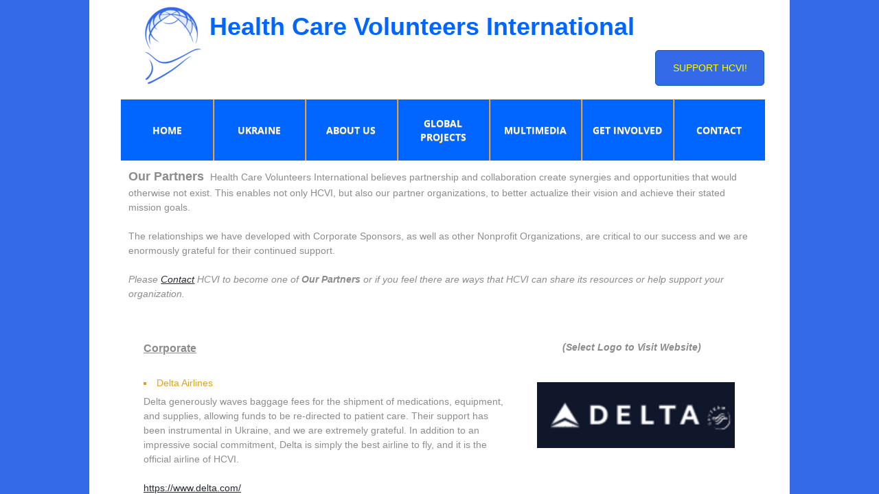

--- FILE ---
content_type: text/html; charset=utf-8
request_url: https://www.hcvi.org/our-partners.html
body_size: 13325
content:
 <!DOCTYPE html><html lang="en" dir="ltr" data-tcc-ignore=""><head><title>Our Partners</title><meta http-equiv="content-type" content="text/html; charset=UTF-8"><meta http-equiv="X-UA-Compatible" content="IE=edge,chrome=1"><link rel="stylesheet" type="text/css" href="site.css?v="><script> if (typeof ($sf) === "undefined") { $sf = { baseUrl: "https://p3pprd001.cloudstorage.secureserver.net/wsbv7-assets/WSB7_J_20240618_1102_WSB-20208_4886/v2", skin: "app", preload: 0, require: { jquery: "https://p3pprd001.cloudstorage.secureserver.net/wsbv7-assets/WSB7_J_20240618_1102_WSB-20208_4886/v2/libs/jquery/jq.js", paths: { "wsbcore": "common/wsb/core", "knockout": "libs/knockout/knockout" } } }; } </script><script id="duel" src="//img1.wsimg.com/starfield/duel/v2.5.8/duel.js?appid=O3BkA5J1#TzNCa0E1SjF2Mi41Ljdwcm9k"></script><script> define('jquery', ['jq!starfield/jquery.mod'], function(m) { return m; }); define('appconfig', [], { documentDownloadBaseUrl: 'http://nebula.wsimg.com' }); </script><link rel="shortcut icon" href="//nebula.phx3.secureserver.net/2ed1fb9dbdaf70f6d17be70fb333f237?AccessKeyId=C1F6A7CBFCCD44865B00&disposition=0&alloworigin=1"><script async="" type="text/javascript" src="https://seal.godaddy.com/getSeal?sealID=cB0ZbV5j8H8GkVCmp2Pr6hadisUS4ynOXe7hUujXt7hmz54rTk8OcqP2PWDX"></script><meta name="facebook-domain-verification" content="5i31660k8b921farczxk1ctzqnse4l"><link rel="canonical" href="https://www.hcvi.org/permalink"><meta property="og:url" content="https://www.hcvi.org/"><meta property="og:image" content="https://nebula.wsimg.com/bb1f6fb7d85f8b145a7f0db2f5339a93?AccessKeyId=C1F6A7CBFCCD44865B00&amp;disposition=0&amp;alloworigin=1"><meta http-equiv="Content-Location" content="our-partners.html"><meta name="generator" content="Starfield Technologies; Go Daddy Website Builder 7.0.5350"><meta property="og:type" content="website"><meta property="og:title" content="Our Partners"><meta property="og:site_name" content="Health Care Volunteers International - hcvi.org"><meta property="og:url" content="http://www.hcvi.org/our-partners.html"><meta property="og:image" content="//nebula.wsimg.com/8555a3f5b4b8cf45c35dfb427bd368c4?AccessKeyId=C1F6A7CBFCCD44865B00&disposition=0&alloworigin=1"></head><body><style data-inline-fonts>/* vietnamese */
@font-face {
  font-family: 'Allura';
  font-style: normal;
  font-weight: 400;
  src: url(https://img1.wsimg.com/gfonts/s/allura/v23/9oRPNYsQpS4zjuA_hAgWDto.woff2) format('woff2');
  unicode-range: U+0102-0103, U+0110-0111, U+0128-0129, U+0168-0169, U+01A0-01A1, U+01AF-01B0, U+0300-0301, U+0303-0304, U+0308-0309, U+0323, U+0329, U+1EA0-1EF9, U+20AB;
}
/* latin-ext */
@font-face {
  font-family: 'Allura';
  font-style: normal;
  font-weight: 400;
  src: url(https://img1.wsimg.com/gfonts/s/allura/v23/9oRPNYsQpS4zjuA_hQgWDto.woff2) format('woff2');
  unicode-range: U+0100-02BA, U+02BD-02C5, U+02C7-02CC, U+02CE-02D7, U+02DD-02FF, U+0304, U+0308, U+0329, U+1D00-1DBF, U+1E00-1E9F, U+1EF2-1EFF, U+2020, U+20A0-20AB, U+20AD-20C0, U+2113, U+2C60-2C7F, U+A720-A7FF;
}
/* latin */
@font-face {
  font-family: 'Allura';
  font-style: normal;
  font-weight: 400;
  src: url(https://img1.wsimg.com/gfonts/s/allura/v23/9oRPNYsQpS4zjuA_iwgW.woff2) format('woff2');
  unicode-range: U+0000-00FF, U+0131, U+0152-0153, U+02BB-02BC, U+02C6, U+02DA, U+02DC, U+0304, U+0308, U+0329, U+2000-206F, U+20AC, U+2122, U+2191, U+2193, U+2212, U+2215, U+FEFF, U+FFFD;
}
/* cyrillic */
@font-face {
  font-family: 'Amatic SC';
  font-style: normal;
  font-weight: 400;
  src: url(https://img1.wsimg.com/gfonts/s/amaticsc/v28/TUZyzwprpvBS1izr_vOEDuSfQZQ.woff2) format('woff2');
  unicode-range: U+0301, U+0400-045F, U+0490-0491, U+04B0-04B1, U+2116;
}
/* hebrew */
@font-face {
  font-family: 'Amatic SC';
  font-style: normal;
  font-weight: 400;
  src: url(https://img1.wsimg.com/gfonts/s/amaticsc/v28/TUZyzwprpvBS1izr_vOECOSfQZQ.woff2) format('woff2');
  unicode-range: U+0307-0308, U+0590-05FF, U+200C-2010, U+20AA, U+25CC, U+FB1D-FB4F;
}
/* vietnamese */
@font-face {
  font-family: 'Amatic SC';
  font-style: normal;
  font-weight: 400;
  src: url(https://img1.wsimg.com/gfonts/s/amaticsc/v28/TUZyzwprpvBS1izr_vOEBeSfQZQ.woff2) format('woff2');
  unicode-range: U+0102-0103, U+0110-0111, U+0128-0129, U+0168-0169, U+01A0-01A1, U+01AF-01B0, U+0300-0301, U+0303-0304, U+0308-0309, U+0323, U+0329, U+1EA0-1EF9, U+20AB;
}
/* latin-ext */
@font-face {
  font-family: 'Amatic SC';
  font-style: normal;
  font-weight: 400;
  src: url(https://img1.wsimg.com/gfonts/s/amaticsc/v28/TUZyzwprpvBS1izr_vOEBOSfQZQ.woff2) format('woff2');
  unicode-range: U+0100-02BA, U+02BD-02C5, U+02C7-02CC, U+02CE-02D7, U+02DD-02FF, U+0304, U+0308, U+0329, U+1D00-1DBF, U+1E00-1E9F, U+1EF2-1EFF, U+2020, U+20A0-20AB, U+20AD-20C0, U+2113, U+2C60-2C7F, U+A720-A7FF;
}
/* latin */
@font-face {
  font-family: 'Amatic SC';
  font-style: normal;
  font-weight: 400;
  src: url(https://img1.wsimg.com/gfonts/s/amaticsc/v28/TUZyzwprpvBS1izr_vOECuSf.woff2) format('woff2');
  unicode-range: U+0000-00FF, U+0131, U+0152-0153, U+02BB-02BC, U+02C6, U+02DA, U+02DC, U+0304, U+0308, U+0329, U+2000-206F, U+20AC, U+2122, U+2191, U+2193, U+2212, U+2215, U+FEFF, U+FFFD;
}
/* vietnamese */
@font-face {
  font-family: 'Arizonia';
  font-style: normal;
  font-weight: 400;
  src: url(https://img1.wsimg.com/gfonts/s/arizonia/v23/neIIzCemt4A5qa7mv5WOFqwKUQ.woff2) format('woff2');
  unicode-range: U+0102-0103, U+0110-0111, U+0128-0129, U+0168-0169, U+01A0-01A1, U+01AF-01B0, U+0300-0301, U+0303-0304, U+0308-0309, U+0323, U+0329, U+1EA0-1EF9, U+20AB;
}
/* latin-ext */
@font-face {
  font-family: 'Arizonia';
  font-style: normal;
  font-weight: 400;
  src: url(https://img1.wsimg.com/gfonts/s/arizonia/v23/neIIzCemt4A5qa7mv5WPFqwKUQ.woff2) format('woff2');
  unicode-range: U+0100-02BA, U+02BD-02C5, U+02C7-02CC, U+02CE-02D7, U+02DD-02FF, U+0304, U+0308, U+0329, U+1D00-1DBF, U+1E00-1E9F, U+1EF2-1EFF, U+2020, U+20A0-20AB, U+20AD-20C0, U+2113, U+2C60-2C7F, U+A720-A7FF;
}
/* latin */
@font-face {
  font-family: 'Arizonia';
  font-style: normal;
  font-weight: 400;
  src: url(https://img1.wsimg.com/gfonts/s/arizonia/v23/neIIzCemt4A5qa7mv5WBFqw.woff2) format('woff2');
  unicode-range: U+0000-00FF, U+0131, U+0152-0153, U+02BB-02BC, U+02C6, U+02DA, U+02DC, U+0304, U+0308, U+0329, U+2000-206F, U+20AC, U+2122, U+2191, U+2193, U+2212, U+2215, U+FEFF, U+FFFD;
}
/* latin */
@font-face {
  font-family: 'Averia Sans Libre';
  font-style: normal;
  font-weight: 400;
  src: url(https://img1.wsimg.com/gfonts/s/averiasanslibre/v20/ga6XaxZG_G5OvCf_rt7FH3B6BHLMEdVOEoI.woff2) format('woff2');
  unicode-range: U+0000-00FF, U+0131, U+0152-0153, U+02BB-02BC, U+02C6, U+02DA, U+02DC, U+0304, U+0308, U+0329, U+2000-206F, U+20AC, U+2122, U+2191, U+2193, U+2212, U+2215, U+FEFF, U+FFFD;
}
/* latin */
@font-face {
  font-family: 'Cabin Sketch';
  font-style: normal;
  font-weight: 400;
  src: url(https://img1.wsimg.com/gfonts/s/cabinsketch/v23/QGYpz_kZZAGCONcK2A4bGOj8mNhN.woff2) format('woff2');
  unicode-range: U+0000-00FF, U+0131, U+0152-0153, U+02BB-02BC, U+02C6, U+02DA, U+02DC, U+0304, U+0308, U+0329, U+2000-206F, U+20AC, U+2122, U+2191, U+2193, U+2212, U+2215, U+FEFF, U+FFFD;
}
/* vietnamese */
@font-face {
  font-family: 'Francois One';
  font-style: normal;
  font-weight: 400;
  src: url(https://img1.wsimg.com/gfonts/s/francoisone/v22/_Xmr-H4zszafZw3A-KPSZut9zgiRi_Y.woff2) format('woff2');
  unicode-range: U+0102-0103, U+0110-0111, U+0128-0129, U+0168-0169, U+01A0-01A1, U+01AF-01B0, U+0300-0301, U+0303-0304, U+0308-0309, U+0323, U+0329, U+1EA0-1EF9, U+20AB;
}
/* latin-ext */
@font-face {
  font-family: 'Francois One';
  font-style: normal;
  font-weight: 400;
  src: url(https://img1.wsimg.com/gfonts/s/francoisone/v22/_Xmr-H4zszafZw3A-KPSZut9zwiRi_Y.woff2) format('woff2');
  unicode-range: U+0100-02BA, U+02BD-02C5, U+02C7-02CC, U+02CE-02D7, U+02DD-02FF, U+0304, U+0308, U+0329, U+1D00-1DBF, U+1E00-1E9F, U+1EF2-1EFF, U+2020, U+20A0-20AB, U+20AD-20C0, U+2113, U+2C60-2C7F, U+A720-A7FF;
}
/* latin */
@font-face {
  font-family: 'Francois One';
  font-style: normal;
  font-weight: 400;
  src: url(https://img1.wsimg.com/gfonts/s/francoisone/v22/_Xmr-H4zszafZw3A-KPSZut9wQiR.woff2) format('woff2');
  unicode-range: U+0000-00FF, U+0131, U+0152-0153, U+02BB-02BC, U+02C6, U+02DA, U+02DC, U+0304, U+0308, U+0329, U+2000-206F, U+20AC, U+2122, U+2191, U+2193, U+2212, U+2215, U+FEFF, U+FFFD;
}
/* latin-ext */
@font-face {
  font-family: 'Fredericka the Great';
  font-style: normal;
  font-weight: 400;
  src: url(https://img1.wsimg.com/gfonts/s/frederickathegreat/v23/9Bt33CxNwt7aOctW2xjbCstzwVKsIBVV--StxbcVcg.woff2) format('woff2');
  unicode-range: U+0100-02BA, U+02BD-02C5, U+02C7-02CC, U+02CE-02D7, U+02DD-02FF, U+0304, U+0308, U+0329, U+1D00-1DBF, U+1E00-1E9F, U+1EF2-1EFF, U+2020, U+20A0-20AB, U+20AD-20C0, U+2113, U+2C60-2C7F, U+A720-A7FF;
}
/* latin */
@font-face {
  font-family: 'Fredericka the Great';
  font-style: normal;
  font-weight: 400;
  src: url(https://img1.wsimg.com/gfonts/s/frederickathegreat/v23/9Bt33CxNwt7aOctW2xjbCstzwVKsIBVV--Sjxbc.woff2) format('woff2');
  unicode-range: U+0000-00FF, U+0131, U+0152-0153, U+02BB-02BC, U+02C6, U+02DA, U+02DC, U+0304, U+0308, U+0329, U+2000-206F, U+20AC, U+2122, U+2191, U+2193, U+2212, U+2215, U+FEFF, U+FFFD;
}
/* latin */
@font-face {
  font-family: 'Jacques Francois Shadow';
  font-style: normal;
  font-weight: 400;
  src: url(https://img1.wsimg.com/gfonts/s/jacquesfrancoisshadow/v27/KR1FBtOz8PKTMk-kqdkLVrvR0ECFrB6Pin-2_p8Suno.woff2) format('woff2');
  unicode-range: U+0000-00FF, U+0131, U+0152-0153, U+02BB-02BC, U+02C6, U+02DA, U+02DC, U+0304, U+0308, U+0329, U+2000-206F, U+20AC, U+2122, U+2191, U+2193, U+2212, U+2215, U+FEFF, U+FFFD;
}
/* latin */
@font-face {
  font-family: 'Josefin Slab';
  font-style: normal;
  font-weight: 400;
  src: url(https://img1.wsimg.com/gfonts/s/josefinslab/v29/lW-swjwOK3Ps5GSJlNNkMalNpiZe_ldbOR4W71msR349Kg.woff2) format('woff2');
  unicode-range: U+0000-00FF, U+0131, U+0152-0153, U+02BB-02BC, U+02C6, U+02DA, U+02DC, U+0304, U+0308, U+0329, U+2000-206F, U+20AC, U+2122, U+2191, U+2193, U+2212, U+2215, U+FEFF, U+FFFD;
}
/* latin-ext */
@font-face {
  font-family: 'Kaushan Script';
  font-style: normal;
  font-weight: 400;
  src: url(https://img1.wsimg.com/gfonts/s/kaushanscript/v19/vm8vdRfvXFLG3OLnsO15WYS5DG72wNJHMw.woff2) format('woff2');
  unicode-range: U+0100-02BA, U+02BD-02C5, U+02C7-02CC, U+02CE-02D7, U+02DD-02FF, U+0304, U+0308, U+0329, U+1D00-1DBF, U+1E00-1E9F, U+1EF2-1EFF, U+2020, U+20A0-20AB, U+20AD-20C0, U+2113, U+2C60-2C7F, U+A720-A7FF;
}
/* latin */
@font-face {
  font-family: 'Kaushan Script';
  font-style: normal;
  font-weight: 400;
  src: url(https://img1.wsimg.com/gfonts/s/kaushanscript/v19/vm8vdRfvXFLG3OLnsO15WYS5DG74wNI.woff2) format('woff2');
  unicode-range: U+0000-00FF, U+0131, U+0152-0153, U+02BB-02BC, U+02C6, U+02DA, U+02DC, U+0304, U+0308, U+0329, U+2000-206F, U+20AC, U+2122, U+2191, U+2193, U+2212, U+2215, U+FEFF, U+FFFD;
}
/* latin-ext */
@font-face {
  font-family: 'Love Ya Like A Sister';
  font-style: normal;
  font-weight: 400;
  src: url(https://img1.wsimg.com/gfonts/s/loveyalikeasister/v23/R70EjzUBlOqPeouhFDfR80-0FhOqJubN-BeL-3xdgGE.woff2) format('woff2');
  unicode-range: U+0100-02BA, U+02BD-02C5, U+02C7-02CC, U+02CE-02D7, U+02DD-02FF, U+0304, U+0308, U+0329, U+1D00-1DBF, U+1E00-1E9F, U+1EF2-1EFF, U+2020, U+20A0-20AB, U+20AD-20C0, U+2113, U+2C60-2C7F, U+A720-A7FF;
}
/* latin */
@font-face {
  font-family: 'Love Ya Like A Sister';
  font-style: normal;
  font-weight: 400;
  src: url(https://img1.wsimg.com/gfonts/s/loveyalikeasister/v23/R70EjzUBlOqPeouhFDfR80-0FhOqJubN-BeL9Xxd.woff2) format('woff2');
  unicode-range: U+0000-00FF, U+0131, U+0152-0153, U+02BB-02BC, U+02C6, U+02DA, U+02DC, U+0304, U+0308, U+0329, U+2000-206F, U+20AC, U+2122, U+2191, U+2193, U+2212, U+2215, U+FEFF, U+FFFD;
}
/* cyrillic-ext */
@font-face {
  font-family: 'Merriweather';
  font-style: normal;
  font-weight: 400;
  font-stretch: 100%;
  src: url(https://img1.wsimg.com/gfonts/s/merriweather/v33/u-4D0qyriQwlOrhSvowK_l5UcA6zuSYEqOzpPe3HOZJ5eX1WtLaQwmYiScCmDxhtNOKl8yDr3icaGV31GvU.woff2) format('woff2');
  unicode-range: U+0460-052F, U+1C80-1C8A, U+20B4, U+2DE0-2DFF, U+A640-A69F, U+FE2E-FE2F;
}
/* cyrillic */
@font-face {
  font-family: 'Merriweather';
  font-style: normal;
  font-weight: 400;
  font-stretch: 100%;
  src: url(https://img1.wsimg.com/gfonts/s/merriweather/v33/u-4D0qyriQwlOrhSvowK_l5UcA6zuSYEqOzpPe3HOZJ5eX1WtLaQwmYiScCmDxhtNOKl8yDr3icaEF31GvU.woff2) format('woff2');
  unicode-range: U+0301, U+0400-045F, U+0490-0491, U+04B0-04B1, U+2116;
}
/* vietnamese */
@font-face {
  font-family: 'Merriweather';
  font-style: normal;
  font-weight: 400;
  font-stretch: 100%;
  src: url(https://img1.wsimg.com/gfonts/s/merriweather/v33/u-4D0qyriQwlOrhSvowK_l5UcA6zuSYEqOzpPe3HOZJ5eX1WtLaQwmYiScCmDxhtNOKl8yDr3icaG131GvU.woff2) format('woff2');
  unicode-range: U+0102-0103, U+0110-0111, U+0128-0129, U+0168-0169, U+01A0-01A1, U+01AF-01B0, U+0300-0301, U+0303-0304, U+0308-0309, U+0323, U+0329, U+1EA0-1EF9, U+20AB;
}
/* latin-ext */
@font-face {
  font-family: 'Merriweather';
  font-style: normal;
  font-weight: 400;
  font-stretch: 100%;
  src: url(https://img1.wsimg.com/gfonts/s/merriweather/v33/u-4D0qyriQwlOrhSvowK_l5UcA6zuSYEqOzpPe3HOZJ5eX1WtLaQwmYiScCmDxhtNOKl8yDr3icaGl31GvU.woff2) format('woff2');
  unicode-range: U+0100-02BA, U+02BD-02C5, U+02C7-02CC, U+02CE-02D7, U+02DD-02FF, U+0304, U+0308, U+0329, U+1D00-1DBF, U+1E00-1E9F, U+1EF2-1EFF, U+2020, U+20A0-20AB, U+20AD-20C0, U+2113, U+2C60-2C7F, U+A720-A7FF;
}
/* latin */
@font-face {
  font-family: 'Merriweather';
  font-style: normal;
  font-weight: 400;
  font-stretch: 100%;
  src: url(https://img1.wsimg.com/gfonts/s/merriweather/v33/u-4D0qyriQwlOrhSvowK_l5UcA6zuSYEqOzpPe3HOZJ5eX1WtLaQwmYiScCmDxhtNOKl8yDr3icaFF31.woff2) format('woff2');
  unicode-range: U+0000-00FF, U+0131, U+0152-0153, U+02BB-02BC, U+02C6, U+02DA, U+02DC, U+0304, U+0308, U+0329, U+2000-206F, U+20AC, U+2122, U+2191, U+2193, U+2212, U+2215, U+FEFF, U+FFFD;
}
/* latin-ext */
@font-face {
  font-family: 'Offside';
  font-style: normal;
  font-weight: 400;
  src: url(https://img1.wsimg.com/gfonts/s/offside/v26/HI_KiYMWKa9QrAykc5joR6-d.woff2) format('woff2');
  unicode-range: U+0100-02BA, U+02BD-02C5, U+02C7-02CC, U+02CE-02D7, U+02DD-02FF, U+0304, U+0308, U+0329, U+1D00-1DBF, U+1E00-1E9F, U+1EF2-1EFF, U+2020, U+20A0-20AB, U+20AD-20C0, U+2113, U+2C60-2C7F, U+A720-A7FF;
}
/* latin */
@font-face {
  font-family: 'Offside';
  font-style: normal;
  font-weight: 400;
  src: url(https://img1.wsimg.com/gfonts/s/offside/v26/HI_KiYMWKa9QrAykc5boRw.woff2) format('woff2');
  unicode-range: U+0000-00FF, U+0131, U+0152-0153, U+02BB-02BC, U+02C6, U+02DA, U+02DC, U+0304, U+0308, U+0329, U+2000-206F, U+20AC, U+2122, U+2191, U+2193, U+2212, U+2215, U+FEFF, U+FFFD;
}
/* cyrillic-ext */
@font-face {
  font-family: 'Open Sans';
  font-style: normal;
  font-weight: 400;
  font-stretch: 100%;
  src: url(https://img1.wsimg.com/gfonts/s/opensans/v44/memSYaGs126MiZpBA-UvWbX2vVnXBbObj2OVZyOOSr4dVJWUgsjZ0B4taVIGxA.woff2) format('woff2');
  unicode-range: U+0460-052F, U+1C80-1C8A, U+20B4, U+2DE0-2DFF, U+A640-A69F, U+FE2E-FE2F;
}
/* cyrillic */
@font-face {
  font-family: 'Open Sans';
  font-style: normal;
  font-weight: 400;
  font-stretch: 100%;
  src: url(https://img1.wsimg.com/gfonts/s/opensans/v44/memSYaGs126MiZpBA-UvWbX2vVnXBbObj2OVZyOOSr4dVJWUgsjZ0B4kaVIGxA.woff2) format('woff2');
  unicode-range: U+0301, U+0400-045F, U+0490-0491, U+04B0-04B1, U+2116;
}
/* greek-ext */
@font-face {
  font-family: 'Open Sans';
  font-style: normal;
  font-weight: 400;
  font-stretch: 100%;
  src: url(https://img1.wsimg.com/gfonts/s/opensans/v44/memSYaGs126MiZpBA-UvWbX2vVnXBbObj2OVZyOOSr4dVJWUgsjZ0B4saVIGxA.woff2) format('woff2');
  unicode-range: U+1F00-1FFF;
}
/* greek */
@font-face {
  font-family: 'Open Sans';
  font-style: normal;
  font-weight: 400;
  font-stretch: 100%;
  src: url(https://img1.wsimg.com/gfonts/s/opensans/v44/memSYaGs126MiZpBA-UvWbX2vVnXBbObj2OVZyOOSr4dVJWUgsjZ0B4jaVIGxA.woff2) format('woff2');
  unicode-range: U+0370-0377, U+037A-037F, U+0384-038A, U+038C, U+038E-03A1, U+03A3-03FF;
}
/* hebrew */
@font-face {
  font-family: 'Open Sans';
  font-style: normal;
  font-weight: 400;
  font-stretch: 100%;
  src: url(https://img1.wsimg.com/gfonts/s/opensans/v44/memSYaGs126MiZpBA-UvWbX2vVnXBbObj2OVZyOOSr4dVJWUgsjZ0B4iaVIGxA.woff2) format('woff2');
  unicode-range: U+0307-0308, U+0590-05FF, U+200C-2010, U+20AA, U+25CC, U+FB1D-FB4F;
}
/* math */
@font-face {
  font-family: 'Open Sans';
  font-style: normal;
  font-weight: 400;
  font-stretch: 100%;
  src: url(https://img1.wsimg.com/gfonts/s/opensans/v44/memSYaGs126MiZpBA-UvWbX2vVnXBbObj2OVZyOOSr4dVJWUgsjZ0B5caVIGxA.woff2) format('woff2');
  unicode-range: U+0302-0303, U+0305, U+0307-0308, U+0310, U+0312, U+0315, U+031A, U+0326-0327, U+032C, U+032F-0330, U+0332-0333, U+0338, U+033A, U+0346, U+034D, U+0391-03A1, U+03A3-03A9, U+03B1-03C9, U+03D1, U+03D5-03D6, U+03F0-03F1, U+03F4-03F5, U+2016-2017, U+2034-2038, U+203C, U+2040, U+2043, U+2047, U+2050, U+2057, U+205F, U+2070-2071, U+2074-208E, U+2090-209C, U+20D0-20DC, U+20E1, U+20E5-20EF, U+2100-2112, U+2114-2115, U+2117-2121, U+2123-214F, U+2190, U+2192, U+2194-21AE, U+21B0-21E5, U+21F1-21F2, U+21F4-2211, U+2213-2214, U+2216-22FF, U+2308-230B, U+2310, U+2319, U+231C-2321, U+2336-237A, U+237C, U+2395, U+239B-23B7, U+23D0, U+23DC-23E1, U+2474-2475, U+25AF, U+25B3, U+25B7, U+25BD, U+25C1, U+25CA, U+25CC, U+25FB, U+266D-266F, U+27C0-27FF, U+2900-2AFF, U+2B0E-2B11, U+2B30-2B4C, U+2BFE, U+3030, U+FF5B, U+FF5D, U+1D400-1D7FF, U+1EE00-1EEFF;
}
/* symbols */
@font-face {
  font-family: 'Open Sans';
  font-style: normal;
  font-weight: 400;
  font-stretch: 100%;
  src: url(https://img1.wsimg.com/gfonts/s/opensans/v44/memSYaGs126MiZpBA-UvWbX2vVnXBbObj2OVZyOOSr4dVJWUgsjZ0B5OaVIGxA.woff2) format('woff2');
  unicode-range: U+0001-000C, U+000E-001F, U+007F-009F, U+20DD-20E0, U+20E2-20E4, U+2150-218F, U+2190, U+2192, U+2194-2199, U+21AF, U+21E6-21F0, U+21F3, U+2218-2219, U+2299, U+22C4-22C6, U+2300-243F, U+2440-244A, U+2460-24FF, U+25A0-27BF, U+2800-28FF, U+2921-2922, U+2981, U+29BF, U+29EB, U+2B00-2BFF, U+4DC0-4DFF, U+FFF9-FFFB, U+10140-1018E, U+10190-1019C, U+101A0, U+101D0-101FD, U+102E0-102FB, U+10E60-10E7E, U+1D2C0-1D2D3, U+1D2E0-1D37F, U+1F000-1F0FF, U+1F100-1F1AD, U+1F1E6-1F1FF, U+1F30D-1F30F, U+1F315, U+1F31C, U+1F31E, U+1F320-1F32C, U+1F336, U+1F378, U+1F37D, U+1F382, U+1F393-1F39F, U+1F3A7-1F3A8, U+1F3AC-1F3AF, U+1F3C2, U+1F3C4-1F3C6, U+1F3CA-1F3CE, U+1F3D4-1F3E0, U+1F3ED, U+1F3F1-1F3F3, U+1F3F5-1F3F7, U+1F408, U+1F415, U+1F41F, U+1F426, U+1F43F, U+1F441-1F442, U+1F444, U+1F446-1F449, U+1F44C-1F44E, U+1F453, U+1F46A, U+1F47D, U+1F4A3, U+1F4B0, U+1F4B3, U+1F4B9, U+1F4BB, U+1F4BF, U+1F4C8-1F4CB, U+1F4D6, U+1F4DA, U+1F4DF, U+1F4E3-1F4E6, U+1F4EA-1F4ED, U+1F4F7, U+1F4F9-1F4FB, U+1F4FD-1F4FE, U+1F503, U+1F507-1F50B, U+1F50D, U+1F512-1F513, U+1F53E-1F54A, U+1F54F-1F5FA, U+1F610, U+1F650-1F67F, U+1F687, U+1F68D, U+1F691, U+1F694, U+1F698, U+1F6AD, U+1F6B2, U+1F6B9-1F6BA, U+1F6BC, U+1F6C6-1F6CF, U+1F6D3-1F6D7, U+1F6E0-1F6EA, U+1F6F0-1F6F3, U+1F6F7-1F6FC, U+1F700-1F7FF, U+1F800-1F80B, U+1F810-1F847, U+1F850-1F859, U+1F860-1F887, U+1F890-1F8AD, U+1F8B0-1F8BB, U+1F8C0-1F8C1, U+1F900-1F90B, U+1F93B, U+1F946, U+1F984, U+1F996, U+1F9E9, U+1FA00-1FA6F, U+1FA70-1FA7C, U+1FA80-1FA89, U+1FA8F-1FAC6, U+1FACE-1FADC, U+1FADF-1FAE9, U+1FAF0-1FAF8, U+1FB00-1FBFF;
}
/* vietnamese */
@font-face {
  font-family: 'Open Sans';
  font-style: normal;
  font-weight: 400;
  font-stretch: 100%;
  src: url(https://img1.wsimg.com/gfonts/s/opensans/v44/memSYaGs126MiZpBA-UvWbX2vVnXBbObj2OVZyOOSr4dVJWUgsjZ0B4vaVIGxA.woff2) format('woff2');
  unicode-range: U+0102-0103, U+0110-0111, U+0128-0129, U+0168-0169, U+01A0-01A1, U+01AF-01B0, U+0300-0301, U+0303-0304, U+0308-0309, U+0323, U+0329, U+1EA0-1EF9, U+20AB;
}
/* latin-ext */
@font-face {
  font-family: 'Open Sans';
  font-style: normal;
  font-weight: 400;
  font-stretch: 100%;
  src: url(https://img1.wsimg.com/gfonts/s/opensans/v44/memSYaGs126MiZpBA-UvWbX2vVnXBbObj2OVZyOOSr4dVJWUgsjZ0B4uaVIGxA.woff2) format('woff2');
  unicode-range: U+0100-02BA, U+02BD-02C5, U+02C7-02CC, U+02CE-02D7, U+02DD-02FF, U+0304, U+0308, U+0329, U+1D00-1DBF, U+1E00-1E9F, U+1EF2-1EFF, U+2020, U+20A0-20AB, U+20AD-20C0, U+2113, U+2C60-2C7F, U+A720-A7FF;
}
/* latin */
@font-face {
  font-family: 'Open Sans';
  font-style: normal;
  font-weight: 400;
  font-stretch: 100%;
  src: url(https://img1.wsimg.com/gfonts/s/opensans/v44/memSYaGs126MiZpBA-UvWbX2vVnXBbObj2OVZyOOSr4dVJWUgsjZ0B4gaVI.woff2) format('woff2');
  unicode-range: U+0000-00FF, U+0131, U+0152-0153, U+02BB-02BC, U+02C6, U+02DA, U+02DC, U+0304, U+0308, U+0329, U+2000-206F, U+20AC, U+2122, U+2191, U+2193, U+2212, U+2215, U+FEFF, U+FFFD;
}
/* cyrillic-ext */
@font-face {
  font-family: 'Oswald';
  font-style: normal;
  font-weight: 400;
  src: url(https://img1.wsimg.com/gfonts/s/oswald/v57/TK3_WkUHHAIjg75cFRf3bXL8LICs1_FvsUtiZTaR.woff2) format('woff2');
  unicode-range: U+0460-052F, U+1C80-1C8A, U+20B4, U+2DE0-2DFF, U+A640-A69F, U+FE2E-FE2F;
}
/* cyrillic */
@font-face {
  font-family: 'Oswald';
  font-style: normal;
  font-weight: 400;
  src: url(https://img1.wsimg.com/gfonts/s/oswald/v57/TK3_WkUHHAIjg75cFRf3bXL8LICs1_FvsUJiZTaR.woff2) format('woff2');
  unicode-range: U+0301, U+0400-045F, U+0490-0491, U+04B0-04B1, U+2116;
}
/* vietnamese */
@font-face {
  font-family: 'Oswald';
  font-style: normal;
  font-weight: 400;
  src: url(https://img1.wsimg.com/gfonts/s/oswald/v57/TK3_WkUHHAIjg75cFRf3bXL8LICs1_FvsUliZTaR.woff2) format('woff2');
  unicode-range: U+0102-0103, U+0110-0111, U+0128-0129, U+0168-0169, U+01A0-01A1, U+01AF-01B0, U+0300-0301, U+0303-0304, U+0308-0309, U+0323, U+0329, U+1EA0-1EF9, U+20AB;
}
/* latin-ext */
@font-face {
  font-family: 'Oswald';
  font-style: normal;
  font-weight: 400;
  src: url(https://img1.wsimg.com/gfonts/s/oswald/v57/TK3_WkUHHAIjg75cFRf3bXL8LICs1_FvsUhiZTaR.woff2) format('woff2');
  unicode-range: U+0100-02BA, U+02BD-02C5, U+02C7-02CC, U+02CE-02D7, U+02DD-02FF, U+0304, U+0308, U+0329, U+1D00-1DBF, U+1E00-1E9F, U+1EF2-1EFF, U+2020, U+20A0-20AB, U+20AD-20C0, U+2113, U+2C60-2C7F, U+A720-A7FF;
}
/* latin */
@font-face {
  font-family: 'Oswald';
  font-style: normal;
  font-weight: 400;
  src: url(https://img1.wsimg.com/gfonts/s/oswald/v57/TK3_WkUHHAIjg75cFRf3bXL8LICs1_FvsUZiZQ.woff2) format('woff2');
  unicode-range: U+0000-00FF, U+0131, U+0152-0153, U+02BB-02BC, U+02C6, U+02DA, U+02DC, U+0304, U+0308, U+0329, U+2000-206F, U+20AC, U+2122, U+2191, U+2193, U+2212, U+2215, U+FEFF, U+FFFD;
}
/* latin-ext */
@font-face {
  font-family: 'Over the Rainbow';
  font-style: normal;
  font-weight: 400;
  src: url(https://img1.wsimg.com/gfonts/s/overtherainbow/v23/11haGoXG1k_HKhMLUWz7Mc7vvW5ulvqs9eA2.woff2) format('woff2');
  unicode-range: U+0100-02BA, U+02BD-02C5, U+02C7-02CC, U+02CE-02D7, U+02DD-02FF, U+0304, U+0308, U+0329, U+1D00-1DBF, U+1E00-1E9F, U+1EF2-1EFF, U+2020, U+20A0-20AB, U+20AD-20C0, U+2113, U+2C60-2C7F, U+A720-A7FF;
}
/* latin */
@font-face {
  font-family: 'Over the Rainbow';
  font-style: normal;
  font-weight: 400;
  src: url(https://img1.wsimg.com/gfonts/s/overtherainbow/v23/11haGoXG1k_HKhMLUWz7Mc7vvW5ulvSs9Q.woff2) format('woff2');
  unicode-range: U+0000-00FF, U+0131, U+0152-0153, U+02BB-02BC, U+02C6, U+02DA, U+02DC, U+0304, U+0308, U+0329, U+2000-206F, U+20AC, U+2122, U+2191, U+2193, U+2212, U+2215, U+FEFF, U+FFFD;
}
/* cyrillic-ext */
@font-face {
  font-family: 'Pacifico';
  font-style: normal;
  font-weight: 400;
  src: url(https://img1.wsimg.com/gfonts/s/pacifico/v23/FwZY7-Qmy14u9lezJ-6K6MmTpA.woff2) format('woff2');
  unicode-range: U+0460-052F, U+1C80-1C8A, U+20B4, U+2DE0-2DFF, U+A640-A69F, U+FE2E-FE2F;
}
/* cyrillic */
@font-face {
  font-family: 'Pacifico';
  font-style: normal;
  font-weight: 400;
  src: url(https://img1.wsimg.com/gfonts/s/pacifico/v23/FwZY7-Qmy14u9lezJ-6D6MmTpA.woff2) format('woff2');
  unicode-range: U+0301, U+0400-045F, U+0490-0491, U+04B0-04B1, U+2116;
}
/* vietnamese */
@font-face {
  font-family: 'Pacifico';
  font-style: normal;
  font-weight: 400;
  src: url(https://img1.wsimg.com/gfonts/s/pacifico/v23/FwZY7-Qmy14u9lezJ-6I6MmTpA.woff2) format('woff2');
  unicode-range: U+0102-0103, U+0110-0111, U+0128-0129, U+0168-0169, U+01A0-01A1, U+01AF-01B0, U+0300-0301, U+0303-0304, U+0308-0309, U+0323, U+0329, U+1EA0-1EF9, U+20AB;
}
/* latin-ext */
@font-face {
  font-family: 'Pacifico';
  font-style: normal;
  font-weight: 400;
  src: url(https://img1.wsimg.com/gfonts/s/pacifico/v23/FwZY7-Qmy14u9lezJ-6J6MmTpA.woff2) format('woff2');
  unicode-range: U+0100-02BA, U+02BD-02C5, U+02C7-02CC, U+02CE-02D7, U+02DD-02FF, U+0304, U+0308, U+0329, U+1D00-1DBF, U+1E00-1E9F, U+1EF2-1EFF, U+2020, U+20A0-20AB, U+20AD-20C0, U+2113, U+2C60-2C7F, U+A720-A7FF;
}
/* latin */
@font-face {
  font-family: 'Pacifico';
  font-style: normal;
  font-weight: 400;
  src: url(https://img1.wsimg.com/gfonts/s/pacifico/v23/FwZY7-Qmy14u9lezJ-6H6Mk.woff2) format('woff2');
  unicode-range: U+0000-00FF, U+0131, U+0152-0153, U+02BB-02BC, U+02C6, U+02DA, U+02DC, U+0304, U+0308, U+0329, U+2000-206F, U+20AC, U+2122, U+2191, U+2193, U+2212, U+2215, U+FEFF, U+FFFD;
}
/* latin-ext */
@font-face {
  font-family: 'Romanesco';
  font-style: normal;
  font-weight: 400;
  src: url(https://img1.wsimg.com/gfonts/s/romanesco/v22/w8gYH2ozQOY7_r_J7mSX1XYKmOo.woff2) format('woff2');
  unicode-range: U+0100-02BA, U+02BD-02C5, U+02C7-02CC, U+02CE-02D7, U+02DD-02FF, U+0304, U+0308, U+0329, U+1D00-1DBF, U+1E00-1E9F, U+1EF2-1EFF, U+2020, U+20A0-20AB, U+20AD-20C0, U+2113, U+2C60-2C7F, U+A720-A7FF;
}
/* latin */
@font-face {
  font-family: 'Romanesco';
  font-style: normal;
  font-weight: 400;
  src: url(https://img1.wsimg.com/gfonts/s/romanesco/v22/w8gYH2ozQOY7_r_J7mSX23YK.woff2) format('woff2');
  unicode-range: U+0000-00FF, U+0131, U+0152-0153, U+02BB-02BC, U+02C6, U+02DA, U+02DC, U+0304, U+0308, U+0329, U+2000-206F, U+20AC, U+2122, U+2191, U+2193, U+2212, U+2215, U+FEFF, U+FFFD;
}
/* latin-ext */
@font-face {
  font-family: 'Sacramento';
  font-style: normal;
  font-weight: 400;
  src: url(https://img1.wsimg.com/gfonts/s/sacramento/v17/buEzpo6gcdjy0EiZMBUG4CMf_exL.woff2) format('woff2');
  unicode-range: U+0100-02BA, U+02BD-02C5, U+02C7-02CC, U+02CE-02D7, U+02DD-02FF, U+0304, U+0308, U+0329, U+1D00-1DBF, U+1E00-1E9F, U+1EF2-1EFF, U+2020, U+20A0-20AB, U+20AD-20C0, U+2113, U+2C60-2C7F, U+A720-A7FF;
}
/* latin */
@font-face {
  font-family: 'Sacramento';
  font-style: normal;
  font-weight: 400;
  src: url(https://img1.wsimg.com/gfonts/s/sacramento/v17/buEzpo6gcdjy0EiZMBUG4C0f_Q.woff2) format('woff2');
  unicode-range: U+0000-00FF, U+0131, U+0152-0153, U+02BB-02BC, U+02C6, U+02DA, U+02DC, U+0304, U+0308, U+0329, U+2000-206F, U+20AC, U+2122, U+2191, U+2193, U+2212, U+2215, U+FEFF, U+FFFD;
}
/* latin-ext */
@font-face {
  font-family: 'Seaweed Script';
  font-style: normal;
  font-weight: 400;
  src: url(https://img1.wsimg.com/gfonts/s/seaweedscript/v17/bx6cNx6Tne2pxOATYE8C_Rsoe3WA8qY2VQ.woff2) format('woff2');
  unicode-range: U+0100-02BA, U+02BD-02C5, U+02C7-02CC, U+02CE-02D7, U+02DD-02FF, U+0304, U+0308, U+0329, U+1D00-1DBF, U+1E00-1E9F, U+1EF2-1EFF, U+2020, U+20A0-20AB, U+20AD-20C0, U+2113, U+2C60-2C7F, U+A720-A7FF;
}
/* latin */
@font-face {
  font-family: 'Seaweed Script';
  font-style: normal;
  font-weight: 400;
  src: url(https://img1.wsimg.com/gfonts/s/seaweedscript/v17/bx6cNx6Tne2pxOATYE8C_Rsoe3WO8qY.woff2) format('woff2');
  unicode-range: U+0000-00FF, U+0131, U+0152-0153, U+02BB-02BC, U+02C6, U+02DA, U+02DC, U+0304, U+0308, U+0329, U+2000-206F, U+20AC, U+2122, U+2191, U+2193, U+2212, U+2215, U+FEFF, U+FFFD;
}
/* latin-ext */
@font-face {
  font-family: 'Special Elite';
  font-style: normal;
  font-weight: 400;
  src: url(https://img1.wsimg.com/gfonts/s/specialelite/v20/XLYgIZbkc4JPUL5CVArUVL0ntn4OSEFt.woff2) format('woff2');
  unicode-range: U+0100-02BA, U+02BD-02C5, U+02C7-02CC, U+02CE-02D7, U+02DD-02FF, U+0304, U+0308, U+0329, U+1D00-1DBF, U+1E00-1E9F, U+1EF2-1EFF, U+2020, U+20A0-20AB, U+20AD-20C0, U+2113, U+2C60-2C7F, U+A720-A7FF;
}
/* latin */
@font-face {
  font-family: 'Special Elite';
  font-style: normal;
  font-weight: 400;
  src: url(https://img1.wsimg.com/gfonts/s/specialelite/v20/XLYgIZbkc4JPUL5CVArUVL0ntnAOSA.woff2) format('woff2');
  unicode-range: U+0000-00FF, U+0131, U+0152-0153, U+02BB-02BC, U+02C6, U+02DA, U+02DC, U+0304, U+0308, U+0329, U+2000-206F, U+20AC, U+2122, U+2191, U+2193, U+2212, U+2215, U+FEFF, U+FFFD;
}

/* cyrillic-ext */
@font-face {
  font-family: 'Arimo';
  font-style: normal;
  font-weight: 400;
  src: url(https://img1.wsimg.com/gfonts/s/arimo/v35/P5sMzZCDf9_T_10UxCF8jA.woff2) format('woff2');
  unicode-range: U+0460-052F, U+1C80-1C8A, U+20B4, U+2DE0-2DFF, U+A640-A69F, U+FE2E-FE2F;
}
/* cyrillic */
@font-face {
  font-family: 'Arimo';
  font-style: normal;
  font-weight: 400;
  src: url(https://img1.wsimg.com/gfonts/s/arimo/v35/P5sMzZCDf9_T_10dxCF8jA.woff2) format('woff2');
  unicode-range: U+0301, U+0400-045F, U+0490-0491, U+04B0-04B1, U+2116;
}
/* greek-ext */
@font-face {
  font-family: 'Arimo';
  font-style: normal;
  font-weight: 400;
  src: url(https://img1.wsimg.com/gfonts/s/arimo/v35/P5sMzZCDf9_T_10VxCF8jA.woff2) format('woff2');
  unicode-range: U+1F00-1FFF;
}
/* greek */
@font-face {
  font-family: 'Arimo';
  font-style: normal;
  font-weight: 400;
  src: url(https://img1.wsimg.com/gfonts/s/arimo/v35/P5sMzZCDf9_T_10axCF8jA.woff2) format('woff2');
  unicode-range: U+0370-0377, U+037A-037F, U+0384-038A, U+038C, U+038E-03A1, U+03A3-03FF;
}
/* hebrew */
@font-face {
  font-family: 'Arimo';
  font-style: normal;
  font-weight: 400;
  src: url(https://img1.wsimg.com/gfonts/s/arimo/v35/P5sMzZCDf9_T_10bxCF8jA.woff2) format('woff2');
  unicode-range: U+0307-0308, U+0590-05FF, U+200C-2010, U+20AA, U+25CC, U+FB1D-FB4F;
}
/* vietnamese */
@font-face {
  font-family: 'Arimo';
  font-style: normal;
  font-weight: 400;
  src: url(https://img1.wsimg.com/gfonts/s/arimo/v35/P5sMzZCDf9_T_10WxCF8jA.woff2) format('woff2');
  unicode-range: U+0102-0103, U+0110-0111, U+0128-0129, U+0168-0169, U+01A0-01A1, U+01AF-01B0, U+0300-0301, U+0303-0304, U+0308-0309, U+0323, U+0329, U+1EA0-1EF9, U+20AB;
}
/* latin-ext */
@font-face {
  font-family: 'Arimo';
  font-style: normal;
  font-weight: 400;
  src: url(https://img1.wsimg.com/gfonts/s/arimo/v35/P5sMzZCDf9_T_10XxCF8jA.woff2) format('woff2');
  unicode-range: U+0100-02BA, U+02BD-02C5, U+02C7-02CC, U+02CE-02D7, U+02DD-02FF, U+0304, U+0308, U+0329, U+1D00-1DBF, U+1E00-1E9F, U+1EF2-1EFF, U+2020, U+20A0-20AB, U+20AD-20C0, U+2113, U+2C60-2C7F, U+A720-A7FF;
}
/* latin */
@font-face {
  font-family: 'Arimo';
  font-style: normal;
  font-weight: 400;
  src: url(https://img1.wsimg.com/gfonts/s/arimo/v35/P5sMzZCDf9_T_10ZxCE.woff2) format('woff2');
  unicode-range: U+0000-00FF, U+0131, U+0152-0153, U+02BB-02BC, U+02C6, U+02DA, U+02DC, U+0304, U+0308, U+0329, U+2000-206F, U+20AC, U+2122, U+2191, U+2193, U+2212, U+2215, U+FEFF, U+FFFD;
}
/* cyrillic-ext */
@font-face {
  font-family: 'Arimo';
  font-style: normal;
  font-weight: 700;
  src: url(https://img1.wsimg.com/gfonts/s/arimo/v35/P5sMzZCDf9_T_10UxCF8jA.woff2) format('woff2');
  unicode-range: U+0460-052F, U+1C80-1C8A, U+20B4, U+2DE0-2DFF, U+A640-A69F, U+FE2E-FE2F;
}
/* cyrillic */
@font-face {
  font-family: 'Arimo';
  font-style: normal;
  font-weight: 700;
  src: url(https://img1.wsimg.com/gfonts/s/arimo/v35/P5sMzZCDf9_T_10dxCF8jA.woff2) format('woff2');
  unicode-range: U+0301, U+0400-045F, U+0490-0491, U+04B0-04B1, U+2116;
}
/* greek-ext */
@font-face {
  font-family: 'Arimo';
  font-style: normal;
  font-weight: 700;
  src: url(https://img1.wsimg.com/gfonts/s/arimo/v35/P5sMzZCDf9_T_10VxCF8jA.woff2) format('woff2');
  unicode-range: U+1F00-1FFF;
}
/* greek */
@font-face {
  font-family: 'Arimo';
  font-style: normal;
  font-weight: 700;
  src: url(https://img1.wsimg.com/gfonts/s/arimo/v35/P5sMzZCDf9_T_10axCF8jA.woff2) format('woff2');
  unicode-range: U+0370-0377, U+037A-037F, U+0384-038A, U+038C, U+038E-03A1, U+03A3-03FF;
}
/* hebrew */
@font-face {
  font-family: 'Arimo';
  font-style: normal;
  font-weight: 700;
  src: url(https://img1.wsimg.com/gfonts/s/arimo/v35/P5sMzZCDf9_T_10bxCF8jA.woff2) format('woff2');
  unicode-range: U+0307-0308, U+0590-05FF, U+200C-2010, U+20AA, U+25CC, U+FB1D-FB4F;
}
/* vietnamese */
@font-face {
  font-family: 'Arimo';
  font-style: normal;
  font-weight: 700;
  src: url(https://img1.wsimg.com/gfonts/s/arimo/v35/P5sMzZCDf9_T_10WxCF8jA.woff2) format('woff2');
  unicode-range: U+0102-0103, U+0110-0111, U+0128-0129, U+0168-0169, U+01A0-01A1, U+01AF-01B0, U+0300-0301, U+0303-0304, U+0308-0309, U+0323, U+0329, U+1EA0-1EF9, U+20AB;
}
/* latin-ext */
@font-face {
  font-family: 'Arimo';
  font-style: normal;
  font-weight: 700;
  src: url(https://img1.wsimg.com/gfonts/s/arimo/v35/P5sMzZCDf9_T_10XxCF8jA.woff2) format('woff2');
  unicode-range: U+0100-02BA, U+02BD-02C5, U+02C7-02CC, U+02CE-02D7, U+02DD-02FF, U+0304, U+0308, U+0329, U+1D00-1DBF, U+1E00-1E9F, U+1EF2-1EFF, U+2020, U+20A0-20AB, U+20AD-20C0, U+2113, U+2C60-2C7F, U+A720-A7FF;
}
/* latin */
@font-face {
  font-family: 'Arimo';
  font-style: normal;
  font-weight: 700;
  src: url(https://img1.wsimg.com/gfonts/s/arimo/v35/P5sMzZCDf9_T_10ZxCE.woff2) format('woff2');
  unicode-range: U+0000-00FF, U+0131, U+0152-0153, U+02BB-02BC, U+02C6, U+02DA, U+02DC, U+0304, U+0308, U+0329, U+2000-206F, U+20AC, U+2122, U+2191, U+2193, U+2212, U+2215, U+FEFF, U+FFFD;
}
/* cyrillic-ext */
@font-face {
  font-family: 'Open Sans';
  font-style: normal;
  font-weight: 400;
  font-stretch: 100%;
  src: url(https://img1.wsimg.com/gfonts/s/opensans/v44/memvYaGs126MiZpBA-UvWbX2vVnXBbObj2OVTSKmu1aB.woff2) format('woff2');
  unicode-range: U+0460-052F, U+1C80-1C8A, U+20B4, U+2DE0-2DFF, U+A640-A69F, U+FE2E-FE2F;
}
/* cyrillic */
@font-face {
  font-family: 'Open Sans';
  font-style: normal;
  font-weight: 400;
  font-stretch: 100%;
  src: url(https://img1.wsimg.com/gfonts/s/opensans/v44/memvYaGs126MiZpBA-UvWbX2vVnXBbObj2OVTSumu1aB.woff2) format('woff2');
  unicode-range: U+0301, U+0400-045F, U+0490-0491, U+04B0-04B1, U+2116;
}
/* greek-ext */
@font-face {
  font-family: 'Open Sans';
  font-style: normal;
  font-weight: 400;
  font-stretch: 100%;
  src: url(https://img1.wsimg.com/gfonts/s/opensans/v44/memvYaGs126MiZpBA-UvWbX2vVnXBbObj2OVTSOmu1aB.woff2) format('woff2');
  unicode-range: U+1F00-1FFF;
}
/* greek */
@font-face {
  font-family: 'Open Sans';
  font-style: normal;
  font-weight: 400;
  font-stretch: 100%;
  src: url(https://img1.wsimg.com/gfonts/s/opensans/v44/memvYaGs126MiZpBA-UvWbX2vVnXBbObj2OVTSymu1aB.woff2) format('woff2');
  unicode-range: U+0370-0377, U+037A-037F, U+0384-038A, U+038C, U+038E-03A1, U+03A3-03FF;
}
/* hebrew */
@font-face {
  font-family: 'Open Sans';
  font-style: normal;
  font-weight: 400;
  font-stretch: 100%;
  src: url(https://img1.wsimg.com/gfonts/s/opensans/v44/memvYaGs126MiZpBA-UvWbX2vVnXBbObj2OVTS2mu1aB.woff2) format('woff2');
  unicode-range: U+0307-0308, U+0590-05FF, U+200C-2010, U+20AA, U+25CC, U+FB1D-FB4F;
}
/* math */
@font-face {
  font-family: 'Open Sans';
  font-style: normal;
  font-weight: 400;
  font-stretch: 100%;
  src: url(https://img1.wsimg.com/gfonts/s/opensans/v44/memvYaGs126MiZpBA-UvWbX2vVnXBbObj2OVTVOmu1aB.woff2) format('woff2');
  unicode-range: U+0302-0303, U+0305, U+0307-0308, U+0310, U+0312, U+0315, U+031A, U+0326-0327, U+032C, U+032F-0330, U+0332-0333, U+0338, U+033A, U+0346, U+034D, U+0391-03A1, U+03A3-03A9, U+03B1-03C9, U+03D1, U+03D5-03D6, U+03F0-03F1, U+03F4-03F5, U+2016-2017, U+2034-2038, U+203C, U+2040, U+2043, U+2047, U+2050, U+2057, U+205F, U+2070-2071, U+2074-208E, U+2090-209C, U+20D0-20DC, U+20E1, U+20E5-20EF, U+2100-2112, U+2114-2115, U+2117-2121, U+2123-214F, U+2190, U+2192, U+2194-21AE, U+21B0-21E5, U+21F1-21F2, U+21F4-2211, U+2213-2214, U+2216-22FF, U+2308-230B, U+2310, U+2319, U+231C-2321, U+2336-237A, U+237C, U+2395, U+239B-23B7, U+23D0, U+23DC-23E1, U+2474-2475, U+25AF, U+25B3, U+25B7, U+25BD, U+25C1, U+25CA, U+25CC, U+25FB, U+266D-266F, U+27C0-27FF, U+2900-2AFF, U+2B0E-2B11, U+2B30-2B4C, U+2BFE, U+3030, U+FF5B, U+FF5D, U+1D400-1D7FF, U+1EE00-1EEFF;
}
/* symbols */
@font-face {
  font-family: 'Open Sans';
  font-style: normal;
  font-weight: 400;
  font-stretch: 100%;
  src: url(https://img1.wsimg.com/gfonts/s/opensans/v44/memvYaGs126MiZpBA-UvWbX2vVnXBbObj2OVTUGmu1aB.woff2) format('woff2');
  unicode-range: U+0001-000C, U+000E-001F, U+007F-009F, U+20DD-20E0, U+20E2-20E4, U+2150-218F, U+2190, U+2192, U+2194-2199, U+21AF, U+21E6-21F0, U+21F3, U+2218-2219, U+2299, U+22C4-22C6, U+2300-243F, U+2440-244A, U+2460-24FF, U+25A0-27BF, U+2800-28FF, U+2921-2922, U+2981, U+29BF, U+29EB, U+2B00-2BFF, U+4DC0-4DFF, U+FFF9-FFFB, U+10140-1018E, U+10190-1019C, U+101A0, U+101D0-101FD, U+102E0-102FB, U+10E60-10E7E, U+1D2C0-1D2D3, U+1D2E0-1D37F, U+1F000-1F0FF, U+1F100-1F1AD, U+1F1E6-1F1FF, U+1F30D-1F30F, U+1F315, U+1F31C, U+1F31E, U+1F320-1F32C, U+1F336, U+1F378, U+1F37D, U+1F382, U+1F393-1F39F, U+1F3A7-1F3A8, U+1F3AC-1F3AF, U+1F3C2, U+1F3C4-1F3C6, U+1F3CA-1F3CE, U+1F3D4-1F3E0, U+1F3ED, U+1F3F1-1F3F3, U+1F3F5-1F3F7, U+1F408, U+1F415, U+1F41F, U+1F426, U+1F43F, U+1F441-1F442, U+1F444, U+1F446-1F449, U+1F44C-1F44E, U+1F453, U+1F46A, U+1F47D, U+1F4A3, U+1F4B0, U+1F4B3, U+1F4B9, U+1F4BB, U+1F4BF, U+1F4C8-1F4CB, U+1F4D6, U+1F4DA, U+1F4DF, U+1F4E3-1F4E6, U+1F4EA-1F4ED, U+1F4F7, U+1F4F9-1F4FB, U+1F4FD-1F4FE, U+1F503, U+1F507-1F50B, U+1F50D, U+1F512-1F513, U+1F53E-1F54A, U+1F54F-1F5FA, U+1F610, U+1F650-1F67F, U+1F687, U+1F68D, U+1F691, U+1F694, U+1F698, U+1F6AD, U+1F6B2, U+1F6B9-1F6BA, U+1F6BC, U+1F6C6-1F6CF, U+1F6D3-1F6D7, U+1F6E0-1F6EA, U+1F6F0-1F6F3, U+1F6F7-1F6FC, U+1F700-1F7FF, U+1F800-1F80B, U+1F810-1F847, U+1F850-1F859, U+1F860-1F887, U+1F890-1F8AD, U+1F8B0-1F8BB, U+1F8C0-1F8C1, U+1F900-1F90B, U+1F93B, U+1F946, U+1F984, U+1F996, U+1F9E9, U+1FA00-1FA6F, U+1FA70-1FA7C, U+1FA80-1FA89, U+1FA8F-1FAC6, U+1FACE-1FADC, U+1FADF-1FAE9, U+1FAF0-1FAF8, U+1FB00-1FBFF;
}
/* vietnamese */
@font-face {
  font-family: 'Open Sans';
  font-style: normal;
  font-weight: 400;
  font-stretch: 100%;
  src: url(https://img1.wsimg.com/gfonts/s/opensans/v44/memvYaGs126MiZpBA-UvWbX2vVnXBbObj2OVTSCmu1aB.woff2) format('woff2');
  unicode-range: U+0102-0103, U+0110-0111, U+0128-0129, U+0168-0169, U+01A0-01A1, U+01AF-01B0, U+0300-0301, U+0303-0304, U+0308-0309, U+0323, U+0329, U+1EA0-1EF9, U+20AB;
}
/* latin-ext */
@font-face {
  font-family: 'Open Sans';
  font-style: normal;
  font-weight: 400;
  font-stretch: 100%;
  src: url(https://img1.wsimg.com/gfonts/s/opensans/v44/memvYaGs126MiZpBA-UvWbX2vVnXBbObj2OVTSGmu1aB.woff2) format('woff2');
  unicode-range: U+0100-02BA, U+02BD-02C5, U+02C7-02CC, U+02CE-02D7, U+02DD-02FF, U+0304, U+0308, U+0329, U+1D00-1DBF, U+1E00-1E9F, U+1EF2-1EFF, U+2020, U+20A0-20AB, U+20AD-20C0, U+2113, U+2C60-2C7F, U+A720-A7FF;
}
/* latin */
@font-face {
  font-family: 'Open Sans';
  font-style: normal;
  font-weight: 400;
  font-stretch: 100%;
  src: url(https://img1.wsimg.com/gfonts/s/opensans/v44/memvYaGs126MiZpBA-UvWbX2vVnXBbObj2OVTS-muw.woff2) format('woff2');
  unicode-range: U+0000-00FF, U+0131, U+0152-0153, U+02BB-02BC, U+02C6, U+02DA, U+02DC, U+0304, U+0308, U+0329, U+2000-206F, U+20AC, U+2122, U+2191, U+2193, U+2212, U+2215, U+FEFF, U+FFFD;
}
/* cyrillic-ext */
@font-face {
  font-family: 'Open Sans';
  font-style: normal;
  font-weight: 600;
  font-stretch: 100%;
  src: url(https://img1.wsimg.com/gfonts/s/opensans/v44/memvYaGs126MiZpBA-UvWbX2vVnXBbObj2OVTSKmu1aB.woff2) format('woff2');
  unicode-range: U+0460-052F, U+1C80-1C8A, U+20B4, U+2DE0-2DFF, U+A640-A69F, U+FE2E-FE2F;
}
/* cyrillic */
@font-face {
  font-family: 'Open Sans';
  font-style: normal;
  font-weight: 600;
  font-stretch: 100%;
  src: url(https://img1.wsimg.com/gfonts/s/opensans/v44/memvYaGs126MiZpBA-UvWbX2vVnXBbObj2OVTSumu1aB.woff2) format('woff2');
  unicode-range: U+0301, U+0400-045F, U+0490-0491, U+04B0-04B1, U+2116;
}
/* greek-ext */
@font-face {
  font-family: 'Open Sans';
  font-style: normal;
  font-weight: 600;
  font-stretch: 100%;
  src: url(https://img1.wsimg.com/gfonts/s/opensans/v44/memvYaGs126MiZpBA-UvWbX2vVnXBbObj2OVTSOmu1aB.woff2) format('woff2');
  unicode-range: U+1F00-1FFF;
}
/* greek */
@font-face {
  font-family: 'Open Sans';
  font-style: normal;
  font-weight: 600;
  font-stretch: 100%;
  src: url(https://img1.wsimg.com/gfonts/s/opensans/v44/memvYaGs126MiZpBA-UvWbX2vVnXBbObj2OVTSymu1aB.woff2) format('woff2');
  unicode-range: U+0370-0377, U+037A-037F, U+0384-038A, U+038C, U+038E-03A1, U+03A3-03FF;
}
/* hebrew */
@font-face {
  font-family: 'Open Sans';
  font-style: normal;
  font-weight: 600;
  font-stretch: 100%;
  src: url(https://img1.wsimg.com/gfonts/s/opensans/v44/memvYaGs126MiZpBA-UvWbX2vVnXBbObj2OVTS2mu1aB.woff2) format('woff2');
  unicode-range: U+0307-0308, U+0590-05FF, U+200C-2010, U+20AA, U+25CC, U+FB1D-FB4F;
}
/* math */
@font-face {
  font-family: 'Open Sans';
  font-style: normal;
  font-weight: 600;
  font-stretch: 100%;
  src: url(https://img1.wsimg.com/gfonts/s/opensans/v44/memvYaGs126MiZpBA-UvWbX2vVnXBbObj2OVTVOmu1aB.woff2) format('woff2');
  unicode-range: U+0302-0303, U+0305, U+0307-0308, U+0310, U+0312, U+0315, U+031A, U+0326-0327, U+032C, U+032F-0330, U+0332-0333, U+0338, U+033A, U+0346, U+034D, U+0391-03A1, U+03A3-03A9, U+03B1-03C9, U+03D1, U+03D5-03D6, U+03F0-03F1, U+03F4-03F5, U+2016-2017, U+2034-2038, U+203C, U+2040, U+2043, U+2047, U+2050, U+2057, U+205F, U+2070-2071, U+2074-208E, U+2090-209C, U+20D0-20DC, U+20E1, U+20E5-20EF, U+2100-2112, U+2114-2115, U+2117-2121, U+2123-214F, U+2190, U+2192, U+2194-21AE, U+21B0-21E5, U+21F1-21F2, U+21F4-2211, U+2213-2214, U+2216-22FF, U+2308-230B, U+2310, U+2319, U+231C-2321, U+2336-237A, U+237C, U+2395, U+239B-23B7, U+23D0, U+23DC-23E1, U+2474-2475, U+25AF, U+25B3, U+25B7, U+25BD, U+25C1, U+25CA, U+25CC, U+25FB, U+266D-266F, U+27C0-27FF, U+2900-2AFF, U+2B0E-2B11, U+2B30-2B4C, U+2BFE, U+3030, U+FF5B, U+FF5D, U+1D400-1D7FF, U+1EE00-1EEFF;
}
/* symbols */
@font-face {
  font-family: 'Open Sans';
  font-style: normal;
  font-weight: 600;
  font-stretch: 100%;
  src: url(https://img1.wsimg.com/gfonts/s/opensans/v44/memvYaGs126MiZpBA-UvWbX2vVnXBbObj2OVTUGmu1aB.woff2) format('woff2');
  unicode-range: U+0001-000C, U+000E-001F, U+007F-009F, U+20DD-20E0, U+20E2-20E4, U+2150-218F, U+2190, U+2192, U+2194-2199, U+21AF, U+21E6-21F0, U+21F3, U+2218-2219, U+2299, U+22C4-22C6, U+2300-243F, U+2440-244A, U+2460-24FF, U+25A0-27BF, U+2800-28FF, U+2921-2922, U+2981, U+29BF, U+29EB, U+2B00-2BFF, U+4DC0-4DFF, U+FFF9-FFFB, U+10140-1018E, U+10190-1019C, U+101A0, U+101D0-101FD, U+102E0-102FB, U+10E60-10E7E, U+1D2C0-1D2D3, U+1D2E0-1D37F, U+1F000-1F0FF, U+1F100-1F1AD, U+1F1E6-1F1FF, U+1F30D-1F30F, U+1F315, U+1F31C, U+1F31E, U+1F320-1F32C, U+1F336, U+1F378, U+1F37D, U+1F382, U+1F393-1F39F, U+1F3A7-1F3A8, U+1F3AC-1F3AF, U+1F3C2, U+1F3C4-1F3C6, U+1F3CA-1F3CE, U+1F3D4-1F3E0, U+1F3ED, U+1F3F1-1F3F3, U+1F3F5-1F3F7, U+1F408, U+1F415, U+1F41F, U+1F426, U+1F43F, U+1F441-1F442, U+1F444, U+1F446-1F449, U+1F44C-1F44E, U+1F453, U+1F46A, U+1F47D, U+1F4A3, U+1F4B0, U+1F4B3, U+1F4B9, U+1F4BB, U+1F4BF, U+1F4C8-1F4CB, U+1F4D6, U+1F4DA, U+1F4DF, U+1F4E3-1F4E6, U+1F4EA-1F4ED, U+1F4F7, U+1F4F9-1F4FB, U+1F4FD-1F4FE, U+1F503, U+1F507-1F50B, U+1F50D, U+1F512-1F513, U+1F53E-1F54A, U+1F54F-1F5FA, U+1F610, U+1F650-1F67F, U+1F687, U+1F68D, U+1F691, U+1F694, U+1F698, U+1F6AD, U+1F6B2, U+1F6B9-1F6BA, U+1F6BC, U+1F6C6-1F6CF, U+1F6D3-1F6D7, U+1F6E0-1F6EA, U+1F6F0-1F6F3, U+1F6F7-1F6FC, U+1F700-1F7FF, U+1F800-1F80B, U+1F810-1F847, U+1F850-1F859, U+1F860-1F887, U+1F890-1F8AD, U+1F8B0-1F8BB, U+1F8C0-1F8C1, U+1F900-1F90B, U+1F93B, U+1F946, U+1F984, U+1F996, U+1F9E9, U+1FA00-1FA6F, U+1FA70-1FA7C, U+1FA80-1FA89, U+1FA8F-1FAC6, U+1FACE-1FADC, U+1FADF-1FAE9, U+1FAF0-1FAF8, U+1FB00-1FBFF;
}
/* vietnamese */
@font-face {
  font-family: 'Open Sans';
  font-style: normal;
  font-weight: 600;
  font-stretch: 100%;
  src: url(https://img1.wsimg.com/gfonts/s/opensans/v44/memvYaGs126MiZpBA-UvWbX2vVnXBbObj2OVTSCmu1aB.woff2) format('woff2');
  unicode-range: U+0102-0103, U+0110-0111, U+0128-0129, U+0168-0169, U+01A0-01A1, U+01AF-01B0, U+0300-0301, U+0303-0304, U+0308-0309, U+0323, U+0329, U+1EA0-1EF9, U+20AB;
}
/* latin-ext */
@font-face {
  font-family: 'Open Sans';
  font-style: normal;
  font-weight: 600;
  font-stretch: 100%;
  src: url(https://img1.wsimg.com/gfonts/s/opensans/v44/memvYaGs126MiZpBA-UvWbX2vVnXBbObj2OVTSGmu1aB.woff2) format('woff2');
  unicode-range: U+0100-02BA, U+02BD-02C5, U+02C7-02CC, U+02CE-02D7, U+02DD-02FF, U+0304, U+0308, U+0329, U+1D00-1DBF, U+1E00-1E9F, U+1EF2-1EFF, U+2020, U+20A0-20AB, U+20AD-20C0, U+2113, U+2C60-2C7F, U+A720-A7FF;
}
/* latin */
@font-face {
  font-family: 'Open Sans';
  font-style: normal;
  font-weight: 600;
  font-stretch: 100%;
  src: url(https://img1.wsimg.com/gfonts/s/opensans/v44/memvYaGs126MiZpBA-UvWbX2vVnXBbObj2OVTS-muw.woff2) format('woff2');
  unicode-range: U+0000-00FF, U+0131, U+0152-0153, U+02BB-02BC, U+02C6, U+02DA, U+02DC, U+0304, U+0308, U+0329, U+2000-206F, U+20AC, U+2122, U+2191, U+2193, U+2212, U+2215, U+FEFF, U+FFFD;
}
/* cyrillic-ext */
@font-face {
  font-family: 'Open Sans';
  font-style: normal;
  font-weight: 700;
  font-stretch: 100%;
  src: url(https://img1.wsimg.com/gfonts/s/opensans/v44/memvYaGs126MiZpBA-UvWbX2vVnXBbObj2OVTSKmu1aB.woff2) format('woff2');
  unicode-range: U+0460-052F, U+1C80-1C8A, U+20B4, U+2DE0-2DFF, U+A640-A69F, U+FE2E-FE2F;
}
/* cyrillic */
@font-face {
  font-family: 'Open Sans';
  font-style: normal;
  font-weight: 700;
  font-stretch: 100%;
  src: url(https://img1.wsimg.com/gfonts/s/opensans/v44/memvYaGs126MiZpBA-UvWbX2vVnXBbObj2OVTSumu1aB.woff2) format('woff2');
  unicode-range: U+0301, U+0400-045F, U+0490-0491, U+04B0-04B1, U+2116;
}
/* greek-ext */
@font-face {
  font-family: 'Open Sans';
  font-style: normal;
  font-weight: 700;
  font-stretch: 100%;
  src: url(https://img1.wsimg.com/gfonts/s/opensans/v44/memvYaGs126MiZpBA-UvWbX2vVnXBbObj2OVTSOmu1aB.woff2) format('woff2');
  unicode-range: U+1F00-1FFF;
}
/* greek */
@font-face {
  font-family: 'Open Sans';
  font-style: normal;
  font-weight: 700;
  font-stretch: 100%;
  src: url(https://img1.wsimg.com/gfonts/s/opensans/v44/memvYaGs126MiZpBA-UvWbX2vVnXBbObj2OVTSymu1aB.woff2) format('woff2');
  unicode-range: U+0370-0377, U+037A-037F, U+0384-038A, U+038C, U+038E-03A1, U+03A3-03FF;
}
/* hebrew */
@font-face {
  font-family: 'Open Sans';
  font-style: normal;
  font-weight: 700;
  font-stretch: 100%;
  src: url(https://img1.wsimg.com/gfonts/s/opensans/v44/memvYaGs126MiZpBA-UvWbX2vVnXBbObj2OVTS2mu1aB.woff2) format('woff2');
  unicode-range: U+0307-0308, U+0590-05FF, U+200C-2010, U+20AA, U+25CC, U+FB1D-FB4F;
}
/* math */
@font-face {
  font-family: 'Open Sans';
  font-style: normal;
  font-weight: 700;
  font-stretch: 100%;
  src: url(https://img1.wsimg.com/gfonts/s/opensans/v44/memvYaGs126MiZpBA-UvWbX2vVnXBbObj2OVTVOmu1aB.woff2) format('woff2');
  unicode-range: U+0302-0303, U+0305, U+0307-0308, U+0310, U+0312, U+0315, U+031A, U+0326-0327, U+032C, U+032F-0330, U+0332-0333, U+0338, U+033A, U+0346, U+034D, U+0391-03A1, U+03A3-03A9, U+03B1-03C9, U+03D1, U+03D5-03D6, U+03F0-03F1, U+03F4-03F5, U+2016-2017, U+2034-2038, U+203C, U+2040, U+2043, U+2047, U+2050, U+2057, U+205F, U+2070-2071, U+2074-208E, U+2090-209C, U+20D0-20DC, U+20E1, U+20E5-20EF, U+2100-2112, U+2114-2115, U+2117-2121, U+2123-214F, U+2190, U+2192, U+2194-21AE, U+21B0-21E5, U+21F1-21F2, U+21F4-2211, U+2213-2214, U+2216-22FF, U+2308-230B, U+2310, U+2319, U+231C-2321, U+2336-237A, U+237C, U+2395, U+239B-23B7, U+23D0, U+23DC-23E1, U+2474-2475, U+25AF, U+25B3, U+25B7, U+25BD, U+25C1, U+25CA, U+25CC, U+25FB, U+266D-266F, U+27C0-27FF, U+2900-2AFF, U+2B0E-2B11, U+2B30-2B4C, U+2BFE, U+3030, U+FF5B, U+FF5D, U+1D400-1D7FF, U+1EE00-1EEFF;
}
/* symbols */
@font-face {
  font-family: 'Open Sans';
  font-style: normal;
  font-weight: 700;
  font-stretch: 100%;
  src: url(https://img1.wsimg.com/gfonts/s/opensans/v44/memvYaGs126MiZpBA-UvWbX2vVnXBbObj2OVTUGmu1aB.woff2) format('woff2');
  unicode-range: U+0001-000C, U+000E-001F, U+007F-009F, U+20DD-20E0, U+20E2-20E4, U+2150-218F, U+2190, U+2192, U+2194-2199, U+21AF, U+21E6-21F0, U+21F3, U+2218-2219, U+2299, U+22C4-22C6, U+2300-243F, U+2440-244A, U+2460-24FF, U+25A0-27BF, U+2800-28FF, U+2921-2922, U+2981, U+29BF, U+29EB, U+2B00-2BFF, U+4DC0-4DFF, U+FFF9-FFFB, U+10140-1018E, U+10190-1019C, U+101A0, U+101D0-101FD, U+102E0-102FB, U+10E60-10E7E, U+1D2C0-1D2D3, U+1D2E0-1D37F, U+1F000-1F0FF, U+1F100-1F1AD, U+1F1E6-1F1FF, U+1F30D-1F30F, U+1F315, U+1F31C, U+1F31E, U+1F320-1F32C, U+1F336, U+1F378, U+1F37D, U+1F382, U+1F393-1F39F, U+1F3A7-1F3A8, U+1F3AC-1F3AF, U+1F3C2, U+1F3C4-1F3C6, U+1F3CA-1F3CE, U+1F3D4-1F3E0, U+1F3ED, U+1F3F1-1F3F3, U+1F3F5-1F3F7, U+1F408, U+1F415, U+1F41F, U+1F426, U+1F43F, U+1F441-1F442, U+1F444, U+1F446-1F449, U+1F44C-1F44E, U+1F453, U+1F46A, U+1F47D, U+1F4A3, U+1F4B0, U+1F4B3, U+1F4B9, U+1F4BB, U+1F4BF, U+1F4C8-1F4CB, U+1F4D6, U+1F4DA, U+1F4DF, U+1F4E3-1F4E6, U+1F4EA-1F4ED, U+1F4F7, U+1F4F9-1F4FB, U+1F4FD-1F4FE, U+1F503, U+1F507-1F50B, U+1F50D, U+1F512-1F513, U+1F53E-1F54A, U+1F54F-1F5FA, U+1F610, U+1F650-1F67F, U+1F687, U+1F68D, U+1F691, U+1F694, U+1F698, U+1F6AD, U+1F6B2, U+1F6B9-1F6BA, U+1F6BC, U+1F6C6-1F6CF, U+1F6D3-1F6D7, U+1F6E0-1F6EA, U+1F6F0-1F6F3, U+1F6F7-1F6FC, U+1F700-1F7FF, U+1F800-1F80B, U+1F810-1F847, U+1F850-1F859, U+1F860-1F887, U+1F890-1F8AD, U+1F8B0-1F8BB, U+1F8C0-1F8C1, U+1F900-1F90B, U+1F93B, U+1F946, U+1F984, U+1F996, U+1F9E9, U+1FA00-1FA6F, U+1FA70-1FA7C, U+1FA80-1FA89, U+1FA8F-1FAC6, U+1FACE-1FADC, U+1FADF-1FAE9, U+1FAF0-1FAF8, U+1FB00-1FBFF;
}
/* vietnamese */
@font-face {
  font-family: 'Open Sans';
  font-style: normal;
  font-weight: 700;
  font-stretch: 100%;
  src: url(https://img1.wsimg.com/gfonts/s/opensans/v44/memvYaGs126MiZpBA-UvWbX2vVnXBbObj2OVTSCmu1aB.woff2) format('woff2');
  unicode-range: U+0102-0103, U+0110-0111, U+0128-0129, U+0168-0169, U+01A0-01A1, U+01AF-01B0, U+0300-0301, U+0303-0304, U+0308-0309, U+0323, U+0329, U+1EA0-1EF9, U+20AB;
}
/* latin-ext */
@font-face {
  font-family: 'Open Sans';
  font-style: normal;
  font-weight: 700;
  font-stretch: 100%;
  src: url(https://img1.wsimg.com/gfonts/s/opensans/v44/memvYaGs126MiZpBA-UvWbX2vVnXBbObj2OVTSGmu1aB.woff2) format('woff2');
  unicode-range: U+0100-02BA, U+02BD-02C5, U+02C7-02CC, U+02CE-02D7, U+02DD-02FF, U+0304, U+0308, U+0329, U+1D00-1DBF, U+1E00-1E9F, U+1EF2-1EFF, U+2020, U+20A0-20AB, U+20AD-20C0, U+2113, U+2C60-2C7F, U+A720-A7FF;
}
/* latin */
@font-face {
  font-family: 'Open Sans';
  font-style: normal;
  font-weight: 700;
  font-stretch: 100%;
  src: url(https://img1.wsimg.com/gfonts/s/opensans/v44/memvYaGs126MiZpBA-UvWbX2vVnXBbObj2OVTS-muw.woff2) format('woff2');
  unicode-range: U+0000-00FF, U+0131, U+0152-0153, U+02BB-02BC, U+02C6, U+02DA, U+02DC, U+0304, U+0308, U+0329, U+2000-206F, U+20AC, U+2122, U+2191, U+2193, U+2212, U+2215, U+FEFF, U+FFFD;
}
</style><style type="text/css"> #wsb-element-338e279a-b9f4-4ca1-b082-3bb7c70d7a5f{top:77px;left:610px;position:absolute;z-index:127}#wsb-element-338e279a-b9f4-4ca1-b082-3bb7c70d7a5f .wsb-htmlsnippet-element{width:214px;height:87px;overflow:hidden;margin:auto}#wsb-element-20c6fc8d-aeae-47f6-8437-6c22fa73c875{top:263px;left:694px;position:absolute;z-index:78}#wsb-element-20c6fc8d-aeae-47f6-8437-6c22fa73c875 .txt{width:246px;height:42px}#wsb-element-ecf8a6ed-3641-4e08-be3b-69dba57e309a{top:2891px;left:736px;position:absolute;z-index:300}#wsb-element-ecf8a6ed-3641-4e08-be3b-69dba57e309a .wsb-image-inner{}#wsb-element-ecf8a6ed-3641-4e08-be3b-69dba57e309a .wsb-image-inner div{width:162px;height:161px;position:relative;overflow:hidden}#wsb-element-ecf8a6ed-3641-4e08-be3b-69dba57e309a img{position:absolute}#wsb-element-e133090d-0ea9-482e-8a0d-8d8e21a33ab7{top:496px;left:640px;position:absolute;z-index:303}#wsb-element-e133090d-0ea9-482e-8a0d-8d8e21a33ab7 .txt{width:300px;height:21px}#wsb-element-cd44e751-beaa-4fb6-a040-8a6ef2264d9f{top:2064px;left:623px;position:absolute;z-index:210}#wsb-element-cd44e751-beaa-4fb6-a040-8a6ef2264d9f .wsb-image-inner{}#wsb-element-cd44e751-beaa-4fb6-a040-8a6ef2264d9f .wsb-image-inner div{width:365px;height:97px;position:relative;overflow:hidden}#wsb-element-cd44e751-beaa-4fb6-a040-8a6ef2264d9f img{position:absolute}#wsb-element-b540bd5f-cc77-44e9-ab8a-0246c383f5d0{top:2593px;left:727px;position:absolute;z-index:299}#wsb-element-b540bd5f-cc77-44e9-ab8a-0246c383f5d0 .wsb-image-inner{}#wsb-element-b540bd5f-cc77-44e9-ab8a-0246c383f5d0 .wsb-image-inner div{width:160px;height:185.33px;position:relative;overflow:hidden}#wsb-element-b540bd5f-cc77-44e9-ab8a-0246c383f5d0 img{position:absolute}#wsb-element-b36ba92c-a7d2-4e27-bfdc-c486e85c303d{top:1473px;left:646px;position:absolute;z-index:215}#wsb-element-b36ba92c-a7d2-4e27-bfdc-c486e85c303d .wsb-image-inner{}#wsb-element-b36ba92c-a7d2-4e27-bfdc-c486e85c303d .wsb-image-inner div{width:346px;height:208.08px;position:relative;overflow:hidden}#wsb-element-b36ba92c-a7d2-4e27-bfdc-c486e85c303d img{position:absolute}#wsb-element-afc5b234-68db-4981-ae3f-e4a4466f6d3b{top:3134px;left:668px;position:absolute;z-index:302}#wsb-element-afc5b234-68db-4981-ae3f-e4a4466f6d3b .wsb-image-inner{}#wsb-element-afc5b234-68db-4981-ae3f-e4a4466f6d3b .wsb-image-inner div{width:302px;height:167.4px;position:relative;overflow:hidden}#wsb-element-afc5b234-68db-4981-ae3f-e4a4466f6d3b img{position:absolute}#wsb-element-ac34e38d-e9e6-45a2-a84c-9bce355c751b{top:4453px;left:626px;position:absolute;z-index:240}#wsb-element-ac34e38d-e9e6-45a2-a84c-9bce355c751b .wsb-image-inner{}#wsb-element-ac34e38d-e9e6-45a2-a84c-9bce355c751b .wsb-image-inner div{width:359px;height:99px;position:relative;overflow:hidden}#wsb-element-ac34e38d-e9e6-45a2-a84c-9bce355c751b img{position:absolute}#wsb-element-a9357383-e2f3-4f06-9940-598edbc8d220{top:762px;left:720px;position:absolute;z-index:203}#wsb-element-a9357383-e2f3-4f06-9940-598edbc8d220 .wsb-image-inner{}#wsb-element-a9357383-e2f3-4f06-9940-598edbc8d220 .wsb-image-inner div{width:159px;height:148px;position:relative;overflow:hidden}#wsb-element-a9357383-e2f3-4f06-9940-598edbc8d220 img{position:absolute}#wsb-element-657fc56a-d934-44fc-8c4a-9cdd74c550f6{top:1262px;left:632.67px;position:absolute;z-index:205}#wsb-element-657fc56a-d934-44fc-8c4a-9cdd74c550f6 .wsb-image-inner{}#wsb-element-657fc56a-d934-44fc-8c4a-9cdd74c550f6 .wsb-image-inner div{width:359.33px;height:91px;position:relative;overflow:hidden}#wsb-element-657fc56a-d934-44fc-8c4a-9cdd74c550f6 img{position:absolute}#wsb-element-5f3f594d-e802-4287-93f2-3d7249a4dd64{top:1009px;left:696px;position:absolute;z-index:235}#wsb-element-5f3f594d-e802-4287-93f2-3d7249a4dd64 .wsb-image-inner{}#wsb-element-5f3f594d-e802-4287-93f2-3d7249a4dd64 .wsb-image-inner div{width:203px;height:65px;position:relative;overflow:hidden}#wsb-element-5f3f594d-e802-4287-93f2-3d7249a4dd64 img{position:absolute}#wsb-element-4cd94996-2f3a-4452-a3a2-5885ce2bff98{top:4255px;left:694px;position:absolute;z-index:237}#wsb-element-4cd94996-2f3a-4452-a3a2-5885ce2bff98 .wsb-image-inner{}#wsb-element-4cd94996-2f3a-4452-a3a2-5885ce2bff98 .wsb-image-inner div{width:205px;height:98px;position:relative;overflow:hidden}#wsb-element-4cd94996-2f3a-4452-a3a2-5885ce2bff98 img{position:absolute}#wsb-element-3a93e97a-115d-46f6-90fe-ca3105cb232e{top:1093px;left:692px;position:absolute;z-index:236}#wsb-element-3a93e97a-115d-46f6-90fe-ca3105cb232e .wsb-image-inner{}#wsb-element-3a93e97a-115d-46f6-90fe-ca3105cb232e .wsb-image-inner div{width:230px;height:135px;position:relative;overflow:hidden}#wsb-element-3a93e97a-115d-46f6-90fe-ca3105cb232e img{position:absolute}#wsb-element-1f74d6eb-9c85-424a-aa1a-d58b8b988a5e{top:3563px;left:632px;position:absolute;z-index:207}#wsb-element-1f74d6eb-9c85-424a-aa1a-d58b8b988a5e .wsb-image-inner{}#wsb-element-1f74d6eb-9c85-424a-aa1a-d58b8b988a5e .wsb-image-inner div{width:353px;height:54.55px;position:relative;overflow:hidden}#wsb-element-1f74d6eb-9c85-424a-aa1a-d58b8b988a5e img{position:absolute}#wsb-element-1384548f-0402-4266-990f-b785ced5a2ea{top:2304px;left:622.97px;position:absolute;z-index:241}#wsb-element-1384548f-0402-4266-990f-b785ced5a2ea .wsb-image-inner{}#wsb-element-1384548f-0402-4266-990f-b785ced5a2ea .wsb-image-inner div{width:365px;height:176px;position:relative;overflow:hidden}#wsb-element-1384548f-0402-4266-990f-b785ced5a2ea img{position:absolute}#wsb-element-107c7d4f-ec2a-408f-9cd8-259ca46ce3c8{top:4036px;left:727px;position:absolute;z-index:214}#wsb-element-107c7d4f-ec2a-408f-9cd8-259ca46ce3c8 .wsb-image-inner{}#wsb-element-107c7d4f-ec2a-408f-9cd8-259ca46ce3c8 .wsb-image-inner div{width:130px;height:117px;position:relative;overflow:hidden}#wsb-element-107c7d4f-ec2a-408f-9cd8-259ca46ce3c8 img{position:absolute}#wsb-element-9e554745-7b67-4a31-ba28-8a2a69f70198{top:244px;left:57.49px;position:absolute;z-index:201}#wsb-element-9e554745-7b67-4a31-ba28-8a2a69f70198 .txt{width:909px;height:195px}#wsb-element-7890b80c-1a58-4a0a-949a-8407bf017a99{top:3741px;left:627px;position:absolute;z-index:209}#wsb-element-7890b80c-1a58-4a0a-949a-8407bf017a99 .wsb-image-inner{}#wsb-element-7890b80c-1a58-4a0a-949a-8407bf017a99 .wsb-image-inner div{width:356px;height:49px;position:relative;overflow:hidden}#wsb-element-7890b80c-1a58-4a0a-949a-8407bf017a99 img{position:absolute}#wsb-element-56d1515a-cd90-42d8-afc7-b6adc640783d{top:1821px;left:681px;position:absolute;z-index:217}#wsb-element-56d1515a-cd90-42d8-afc7-b6adc640783d .wsb-image-inner{}#wsb-element-56d1515a-cd90-42d8-afc7-b6adc640783d .wsb-image-inner div{width:245px;height:147px;position:relative;overflow:hidden}#wsb-element-56d1515a-cd90-42d8-afc7-b6adc640783d img{position:absolute}#wsb-element-26bc6bc9-dacc-45fb-be22-d04c3b86fc1e{top:4848px;left:622px;position:absolute;z-index:242}#wsb-element-26bc6bc9-dacc-45fb-be22-d04c3b86fc1e .wsb-image-inner{}#wsb-element-26bc6bc9-dacc-45fb-be22-d04c3b86fc1e .wsb-image-inner div{width:362px;height:94.72px;position:relative;overflow:hidden}#wsb-element-26bc6bc9-dacc-45fb-be22-d04c3b86fc1e img{position:absolute}#wsb-element-18b5196b-e023-48eb-93f6-3bb9e39ae3bb{top:557px;left:652px;position:absolute;z-index:216}#wsb-element-18b5196b-e023-48eb-93f6-3bb9e39ae3bb .wsb-image-inner{}#wsb-element-18b5196b-e023-48eb-93f6-3bb9e39ae3bb .wsb-image-inner div{width:288px;height:96px;position:relative;overflow:hidden}#wsb-element-18b5196b-e023-48eb-93f6-3bb9e39ae3bb img{position:absolute}#wsb-element-641fec66-94f1-4fdb-abef-7dacc442ecb5{top:144px;left:46px;position:absolute;z-index:106}#wsb-element-641fec66-94f1-4fdb-abef-7dacc442ecb5{width:938px;height:70px}#wsb-element-4ebf74e8-e411-48cc-83cb-0be1af782f01{top:45px;left:46px;position:absolute;z-index:60}#wsb-element-4ebf74e8-e411-48cc-83cb-0be1af782f01 .wsb-shape{width:940px;height:298px;padding:0px;background:#3469e8;box-sizing:content-box;-moz-box-sizing:content-box}#wsb-element-38e27683-4666-4b75-b9b1-d37b93df6980{top:224px;left:877px;position:absolute;z-index:94}#wsb-element-38e27683-4666-4b75-b9b1-d37b93df6980 .wsb-image-inner{padding:0px;-moz-opacity:0.01;-khtml-opacity:0.01;opacity:0.01}#wsb-element-38e27683-4666-4b75-b9b1-d37b93df6980 .wsb-image-inner div{width:16px;height:20px;position:relative;overflow:hidden}#wsb-element-38e27683-4666-4b75-b9b1-d37b93df6980 img{position:absolute}#wsb-element-f1ba6961-ffe7-48cf-baf9-99419e419044{top:9px;left:79px;position:absolute;z-index:18}#wsb-element-f1ba6961-ffe7-48cf-baf9-99419e419044 .wsb-image-inner{}#wsb-element-f1ba6961-ffe7-48cf-baf9-99419e419044 .wsb-image-inner div{width:84px;height:114px;position:relative;overflow:hidden}#wsb-element-f1ba6961-ffe7-48cf-baf9-99419e419044 img{position:absolute}#wsb-element-a5ee85d8-2792-4f0e-84f6-1877d3f75704{top:73px;left:694px;position:absolute;z-index:124}#wsb-element-a5ee85d8-2792-4f0e-84f6-1877d3f75704 .wsb-image-inner{}#wsb-element-a5ee85d8-2792-4f0e-84f6-1877d3f75704 .wsb-image-inner div{width:104px;height:130px;position:relative;overflow:hidden}#wsb-element-a5ee85d8-2792-4f0e-84f6-1877d3f75704 img{position:absolute}#wsb-element-96f2cb40-c091-4664-ada9-da7df50395b8{top:127px;left:814.5px;position:absolute;z-index:62}#wsb-element-96f2cb40-c091-4664-ada9-da7df50395b8 .txt{width:141px;height:30px}#wsb-element-bd01d369-e17b-452b-a465-212c49256f55{top:73px;left:824px;position:absolute;z-index:156}#wsb-element-bd01d369-e17b-452b-a465-212c49256f55 .wsb-button{color:#ff0;border:solid 1px #125ca6;-webkit-border-radius:5px;-moz-border-radius:5px;-o-border-radius:5px;border-radius:5px;background:#3469e8;width:157px;height:50px}#wsb-element-cc9c5cdc-8917-4773-8a3e-a107170467e2{top:12px;left:144px;position:absolute;z-index:19}#wsb-element-cc9c5cdc-8917-4773-8a3e-a107170467e2 .txt{width:680px;height:75px}#wsb-element-4608e5bf-cf35-415c-9bf1-6201686e09f0{top:73px;left:118px;position:absolute;z-index:106}#wsb-element-4608e5bf-cf35-415c-9bf1-6201686e09f0{width:235px;height:242px}#wsb-element-d24ffb69-54e1-4dc8-abfe-033433cc5399{top:496px;left:79px;position:absolute;z-index:202}#wsb-element-d24ffb69-54e1-4dc8-abfe-033433cc5399 .txt{width:527px;height:2764px}#wsb-element-daa546bb-8790-42cd-b14a-afc1af5d5020{top:3521px;left:59px;position:absolute;z-index:238}#wsb-element-daa546bb-8790-42cd-b14a-afc1af5d5020 .txt{width:531px;height:1497px} </style><div class="wsb-canvas body"><div class="wsb-canvas-page-container" style="min-height: 100%; padding-top: 0px; position: relative;"><div class="wsb-canvas-scrollable" style="background-color: #3469e8; background-image: url(//nebula.wsimg.com/5904d2e6e424bbd023f3d4a11fbb8abd?AccessKeyId=531592D248B589D87A56&alloworigin=1); background-position-x: right; background-position-y: center; background-position: right center; background-repeat: no-repeat; position: absolute; width: 100%; height: 100%;"></div><div id="wsb-canvas-template-page" class="wsb-canvas-page page" style="height: 5033px; margin: auto; width: 1020px; background-color: #ffffff; position: relative; "><div id="wsb-canvas-template-container" style="position: absolute;"> <div id="wsb-element-338e279a-b9f4-4ca1-b082-3bb7c70d7a5f" class="wsb-element-htmlsnippet" data-type="element">




        <div class="wsb-htmlsnippet-element"><div id="google_translate_element"></div><script type="text/javascript">
function googleTranslateElementInit() {
  new google.translate.TranslateElement({pageLanguage: 'en'}, 'google_translate_element');
}
</script><script type="text/javascript" src="//translate.google.com/translate_a/element.js?cb=googleTranslateElementInit"></script></div>
</div><div id="wsb-element-ecf8a6ed-3641-4e08-be3b-69dba57e309a" class="wsb-element-image" data-type="element"> <div class="wsb-image-inner "><div class="img"><a href="https://www.cookmedical.com/" target="_blank" rel=""><img src="//nebula.wsimg.com/2b55e94708f7b2be6bd40387ffb50757?AccessKeyId=C1F6A7CBFCCD44865B00&amp;disposition=0&amp;alloworigin=1" style="vertical-align:middle;width:162px;height:161px;"></a></div></div> </div><div id="wsb-element-e133090d-0ea9-482e-8a0d-8d8e21a33ab7" class="wsb-element-text" data-type="element"> <div class="txt "><p style="text-align: center;"><strong><em>(Select Logo to Visit Website)</em></strong></p></div> </div><div id="wsb-element-cd44e751-beaa-4fb6-a040-8a6ef2264d9f" class="wsb-element-image" data-type="element"> <div class="wsb-image-inner "><div class="img"><a href="https://adroitsurgical.com/" target="_blank" rel=""><img src="//nebula.wsimg.com/1620a4a9ca2315ad88fceeee4c73daa3?AccessKeyId=C1F6A7CBFCCD44865B00&amp;disposition=0&amp;alloworigin=1" style="vertical-align:middle;width:365px;height:97px;"></a></div></div> </div><div id="wsb-element-b540bd5f-cc77-44e9-ab8a-0246c383f5d0" class="wsb-element-image" data-type="element"> <div class="wsb-image-inner "><div class="img"><a href="https://www.edwards.com/" target="_blank" rel=""><img src="//nebula.wsimg.com/671daf4b769379690e97be842d097c55?AccessKeyId=C1F6A7CBFCCD44865B00&amp;disposition=0&amp;alloworigin=1" style="vertical-align:middle;width:160px;height:185px;"></a></div></div> </div><div id="wsb-element-b36ba92c-a7d2-4e27-bfdc-c486e85c303d" class="wsb-element-image" data-type="element"> <div class="wsb-image-inner "><div class="img"><a href="http://www.sanfordguide.com/" target="_blank" rel=""><img src="//nebula.wsimg.com/a5dcb691eb7120f32759fea4d15d05b7?AccessKeyId=C1F6A7CBFCCD44865B00&amp;disposition=0&amp;alloworigin=1" style="vertical-align:middle;width:346px;height:208px;"></a></div></div> </div><div id="wsb-element-afc5b234-68db-4981-ae3f-e4a4466f6d3b" class="wsb-element-image" data-type="element"> <div class="wsb-image-inner "><div class="img"><a href="https://belmontmedtech.com/" target="_blank" rel=""><img src="//nebula.wsimg.com/8cbd6604ca0b698fa8d11d127d604a43?AccessKeyId=C1F6A7CBFCCD44865B00&amp;disposition=0&amp;alloworigin=1" style="vertical-align:middle;width:302px;height:167px;"></a></div></div> </div><div id="wsb-element-ac34e38d-e9e6-45a2-a84c-9bce355c751b" class="wsb-element-image" data-type="element"> <div class="wsb-image-inner "><div class="img"><a href="https://paracrew.org/" target="_blank" rel=""><img src="//nebula.wsimg.com/891273cd84f774b65d4f6a6678c7e5f8?AccessKeyId=C1F6A7CBFCCD44865B00&amp;disposition=0&amp;alloworigin=1" style="vertical-align:middle;width:359px;height:99px;"></a></div></div> </div><div id="wsb-element-a9357383-e2f3-4f06-9940-598edbc8d220" class="wsb-element-image" data-type="element"> <div class="wsb-image-inner "><div class="img"><a href="https://ekodevices.com/" target="_blank" rel=""><img src="//nebula.wsimg.com/0aba9301f7b0eace1072320a7835f9fd?AccessKeyId=C1F6A7CBFCCD44865B00&amp;disposition=0&amp;alloworigin=1" style="vertical-align:middle;width:159px;height:148px;"></a></div></div> </div><div id="wsb-element-657fc56a-d934-44fc-8c4a-9cdd74c550f6" class="wsb-element-image" data-type="element"> <div class="wsb-image-inner "><div class="img"><a href="http://www.pearliewhite.com/" target="_blank" rel=""><img src="//nebula.wsimg.com/0ae41c0f37fa7a47ff04038471b49a4e?AccessKeyId=C1F6A7CBFCCD44865B00&amp;disposition=0&amp;alloworigin=1" style="vertical-align:middle;width:359px;height:91px;"></a></div></div> </div><div id="wsb-element-5f3f594d-e802-4287-93f2-3d7249a4dd64" class="wsb-element-image" data-type="element"> <div class="wsb-image-inner "><div class="img"><a href="https://www.vuzix.com/" target="_blank" rel=""><img src="//nebula.wsimg.com/c48a799a587d1dc191d446a49150982d?AccessKeyId=C1F6A7CBFCCD44865B00&amp;disposition=0&amp;alloworigin=1" style="vertical-align:middle;width:203px;height:65px;"></a></div></div> </div><div id="wsb-element-4cd94996-2f3a-4452-a3a2-5885ce2bff98" class="wsb-element-image" data-type="element"> <div class="wsb-image-inner "><div class="img"><a href="https://www.map.org/" target="_blank" rel=""><img src="//nebula.wsimg.com/ba22a93bd3b2d05bba7a32b0065fbe0e?AccessKeyId=C1F6A7CBFCCD44865B00&amp;disposition=0&amp;alloworigin=1" style="vertical-align:middle;width:205px;height:98px;"></a></div></div> </div><div id="wsb-element-3a93e97a-115d-46f6-90fe-ca3105cb232e" class="wsb-element-image" data-type="element"> <div class="wsb-image-inner "><div class="img"><a href="https://www.vuzix.com/" target="_blank" rel=""><img src="//nebula.wsimg.com/f228e9544ac765f2e854a0637bd97993?AccessKeyId=C1F6A7CBFCCD44865B00&amp;disposition=0&amp;alloworigin=1" style="vertical-align:middle;width:230px;height:135px;"></a></div></div> </div><div id="wsb-element-1f74d6eb-9c85-424a-aa1a-d58b8b988a5e" class="wsb-element-image" data-type="element"> <div class="wsb-image-inner "><div class="img"><a href="https://www.americares.org/" target="_blank" rel=""><img src="//nebula.wsimg.com/62ef53083181fb770aa24a112428493b?AccessKeyId=C1F6A7CBFCCD44865B00&amp;disposition=0&amp;alloworigin=1" style="vertical-align:middle;width:353px;height:55px;"></a></div></div> </div><div id="wsb-element-1384548f-0402-4266-990f-b785ced5a2ea" class="wsb-element-image" data-type="element"> <div class="wsb-image-inner "><div class="img"><a href="https://echobravoproductions.com/" target="_blank" rel=""><img src="//nebula.wsimg.com/8555a3f5b4b8cf45c35dfb427bd368c4?AccessKeyId=C1F6A7CBFCCD44865B00&amp;disposition=0&amp;alloworigin=1" style="vertical-align:middle;width:365px;height:176px;"></a></div></div> </div><div id="wsb-element-107c7d4f-ec2a-408f-9cd8-259ca46ce3c8" class="wsb-element-image" data-type="element"> <div class="wsb-image-inner "><div class="img"><a href="https://projectcure.org/" target="_blank" rel=""><img src="//nebula.wsimg.com/bdfca66ff931db80167f1aa43130cd5e?AccessKeyId=C1F6A7CBFCCD44865B00&amp;disposition=0&amp;alloworigin=1" style="vertical-align:middle;width:130px;height:117px;"></a></div></div> </div><div id="wsb-element-9e554745-7b67-4a31-ba28-8a2a69f70198" class="wsb-element-text" data-type="element"> <div class="txt "><p><span style="font-size:18px;"><strong>Our Partners&nbsp;</strong></span><span style="font-size:14px;"><strong></strong> Health Care Volunteers International believes partnership and collaboration create&nbsp;synergies and opportunities that would otherwise not exist. This&nbsp;enables&nbsp;not only HCVI, but also our partner organizations, to better actualize their vision and achieve their stated mission goals.</span></p><p><span style="font-size:14px;"></span><br></p><p><span style="font-size:14px;">The relationships we have developed with Corporate Sponsors, as well as other Nonprofit Organizations, are critical to our success and we are enormously grateful for their continued support.</span><br></p><p><span style="font-size:14px;"></span><br></p><p><em><span style="font-size:14px;">Please <a href="contact.html" target="_blank">Contact</a> HCVI to become one of <strong>Our&nbsp;Partners</strong>&nbsp;or if you feel there are ways that HCVI can share its resources or help support your organization.</span></em><em><span style="font-size:14px;"></span></em><br></p></div> </div><div id="wsb-element-7890b80c-1a58-4a0a-949a-8407bf017a99" class="wsb-element-image" data-type="element"> <div class="wsb-image-inner "><div class="img"><a href="https://www.google.com/nonprofits/" target="_blank" rel=""><img src="//nebula.wsimg.com/d3be9a74fe3e9108c9dbc1cb6191c197?AccessKeyId=C1F6A7CBFCCD44865B00&amp;disposition=0&amp;alloworigin=1" style="vertical-align:middle;width:356px;height:49px;"></a></div></div> </div><div id="wsb-element-56d1515a-cd90-42d8-afc7-b6adc640783d" class="wsb-element-image" data-type="element"> <div class="wsb-image-inner "><div class="img"><a href="https://www.surgitel.com/" target="_blank" rel=""><img src="//nebula.wsimg.com/aa9ee011c604513654871ca6e3b2e1ac?AccessKeyId=C1F6A7CBFCCD44865B00&amp;disposition=0&amp;alloworigin=1" style="vertical-align:middle;width:245px;height:147px;"></a></div></div> </div><div id="wsb-element-26bc6bc9-dacc-45fb-be22-d04c3b86fc1e" class="wsb-element-image" data-type="element"> <div class="wsb-image-inner "><div class="img"><a href="https://www.smartaid.org/" target="_blank" rel=""><img src="//nebula.wsimg.com/68a2c4f9d8524bb426853305f488e3ed?AccessKeyId=C1F6A7CBFCCD44865B00&amp;disposition=0&amp;alloworigin=1" style="vertical-align:middle;width:362px;height:95px;"></a></div></div> </div><div id="wsb-element-18b5196b-e023-48eb-93f6-3bb9e39ae3bb" class="wsb-element-image" data-type="element"> <div class="wsb-image-inner "><div class="img"><a href="https://www.delta.com/" target="_blank" rel=""><img src="//nebula.wsimg.com/0d6bef02fe6b5485768469638ec43925?AccessKeyId=C1F6A7CBFCCD44865B00&amp;disposition=0&amp;alloworigin=1" style="vertical-align:middle;width:288px;height:96px;"></a></div></div> </div><div id="wsb-element-641fec66-94f1-4fdb-abef-7dacc442ecb5" class="wsb-element-navigation" data-type="element"> <script type="text/javascript"> require(['designer/app/builder/ui/canvas/elements/navigation/subNavigation'], function (subnav) { subnav.initialize(); }); </script><div style="width: 938px; height: 70px;" class="wsb-nav nav_theme nav-text-center nav-horizontal nav-btn-stretch wsb-navigation-rendered-top-level-container" id="wsb-nav-641fec66-94f1-4fdb-abef-7dacc442ecb5"><style> #wsb-nav-641fec66-94f1-4fdb-abef-7dacc442ecb5.wsb-navigation-rendered-top-level-container ul > li, #wsb-nav-641fec66-94f1-4fdb-abef-7dacc442ecb5.wsb-navigation-rendered-top-level-container > ul > li > a, #wsb-nav-641fec66-94f1-4fdb-abef-7dacc442ecb5.wsb-navigation-rendered-top-level-container .nav-subnav li a {background-image:none;background-color:#0066ff;} #wsb-nav-641fec66-94f1-4fdb-abef-7dacc442ecb5.wsb-navigation-rendered-top-level-container ul > li:hover, #wsb-nav-641fec66-94f1-4fdb-abef-7dacc442ecb5.wsb-navigation-rendered-top-level-container ul > li:hover > a, #wsb-nav-641fec66-94f1-4fdb-abef-7dacc442ecb5.wsb-navigation-rendered-top-level-container ul > li.active:hover, #wsb-nav-641fec66-94f1-4fdb-abef-7dacc442ecb5.wsb-navigation-rendered-top-level-container ul > li.active > a:hover, #wsb-nav-641fec66-94f1-4fdb-abef-7dacc442ecb5.wsb-navigation-rendered-top-level-container ul > li.active .nav-subnav li:hover, #wsb-nav-641fec66-94f1-4fdb-abef-7dacc442ecb5.wsb-navigation-rendered-top-level-container ul > li.active .nav-subnav li:hover > a {background-color: !important;color: !important;} #wsb-nav-641fec66-94f1-4fdb-abef-7dacc442ecb5.wsb-navigation-rendered-top-level-container > ul.wsb-navigation-rendered-top-level-menu > li.active, #wsb-nav-641fec66-94f1-4fdb-abef-7dacc442ecb5.wsb-navigation-rendered-top-level-container > ul.wsb-navigation-rendered-top-level-menu > li.active > a {background-image:none;background-color:#ffaa56;} </style><ul class="wsb-navigation-rendered-top-level-menu "><li style="width: 14.2857142857143%"><a href="home.html" target="" data-title="Home" data-pageid="00000000-0000-0000-0000-000000507969" data-url="home.html">Home</a></li><li style="width: 14.2857142857143%" class="has-children"><a href="ukraine.html" target="" data-title="UKRAINE" data-pageid="3a31269d-1ecc-43ea-8d54-87849f28fa14" data-url="ukraine.html">UKRAINE</a><ul class="wsb-navigation-rendered-top-level-menu nav-subnav"><li><a href="ukraine-media.html" target="" data-title="Ukraine Media" data-pageid="51b5af66-9e14-4df4-a4e2-dd6ce1590add" data-url="ukraine-media.html">Ukraine Media</a></li><li><a href="ukraine_projects-1.html" target="" data-title="Ukraine_Projects" data-pageid="23ddbd8e-73b6-4125-8a3e-05bb9e9da4d1" data-url="ukraine_projects-1.html">Ukraine_Projects</a></li><li><a href="ukraine-daily-blog.html" target="" data-title="Ukraine Daily Blog" data-pageid="60a1bb66-9e1e-4830-a196-806c7df0ab3c" data-url="ukraine-daily-blog.html">Ukraine Daily Blog</a></li></ul></li><li style="width: 14.2857142857143%" class="has-children"><a href="about-us-.html" target="" data-title="About Us " data-pageid="66b2fa46-75d6-478c-8cfd-3f30b446e147" data-url="about-us-.html">About Us </a><ul class="wsb-navigation-rendered-top-level-menu nav-subnav"><li><a href="history.html" target="" data-title="History" data-pageid="e4dc8481-e979-4d69-92aa-2c02b978b3d2" data-url="history.html">History</a></li><li><a href="board-of-directors.html" target="" data-title="Board of Directors" data-pageid="d5cacf9c-23ff-4935-a082-ba502c7c2f68" data-url="board-of-directors.html">Board of Directors</a></li><li class="active"><a href="our-partners.html" target="" data-title="Our Partners" data-pageid="abf70655-bfbb-47aa-a4bf-bf15d6419b13" data-url="our-partners.html">Our Partners</a></li><li><a href="medical-advisory-board.html" target="" data-title="Medical Advisory Board" data-pageid="20d10ac6-6d87-4562-9ad1-720fcfdaec2f" data-url="medical-advisory-board.html">Medical Advisory Board</a></li></ul></li><li style="width: 14.2857142857143%"><a href="global-projects-1.html" target="" data-title="Global Projects" data-pageid="fc4d194f-9cf4-4bae-8c19-76ee57e0b874" data-url="global-projects-1.html">Global Projects</a></li><li style="width: 14.2857142857143%"><a href="multimedia.html" target="" data-title="Multimedia" data-pageid="2c059855-2a17-4bc1-8f6d-8b39c061edff" data-url="multimedia.html">Multimedia</a></li><li style="width: 14.2857142857143%"><a href="get-involved.html" target="" data-title="Get Involved" data-pageid="fda59ded-bb64-4185-b83f-ff6f164b9aaf" data-url="get-involved.html">Get Involved</a></li><li style="width: 14.2857142857143%"><a href="contact.html" target="" data-title="Contact" data-pageid="00000000-0000-0000-0000-000000508682" data-url="contact.html">Contact</a></li></ul></div> </div><div id="wsb-element-f1ba6961-ffe7-48cf-baf9-99419e419044" class="wsb-element-image" data-type="element"> <div class="wsb-image-inner "><div class="img"><img src="//nebula.wsimg.com/62620249b25f9e30919d699d06c4b7f2?AccessKeyId=C1F6A7CBFCCD44865B00&amp;disposition=0&amp;alloworigin=1" style="vertical-align:middle;width:84px;height:114px;"></div></div> </div><div id="wsb-element-bd01d369-e17b-452b-a465-212c49256f55" class="wsb-element-button" data-type="element"> <div><a id="wsb-button-bd01d369-e17b-452b-a465-212c49256f55" class="wsb-button customStyle " href="support.html" target="_blank"><span class="button-content wsb-button-content" style="white-space:nowrap">SUPPORT HCVI!</span></a></div> </div><div id="wsb-element-cc9c5cdc-8917-4773-8a3e-a107170467e2" class="wsb-element-text" data-type="element"> <div class="txt "><p class="editor_logo" style="text-align: center;"><strong><span style="font-size:36px;"><span style="color:#0066ff;">Health Care Volunteers International</span></span></strong></p><p class="editor_logo" style="text-align: center;"><br></p></div> </div><div id="wsb-element-d24ffb69-54e1-4dc8-abfe-033433cc5399" class="wsb-element-text" data-type="element"> <div class="txt "><p><span style="font-size:16px;"><u><strong>Corporate</strong></u></span><br></p><p><br></p><ul><li><span style="background-color: rgba(0, 0, 0, 0);">Delta Airlines&nbsp;</span><span style="background-color: rgba(0, 0, 0, 0); color: rgb(140, 140, 140);"></span><span style="background-color: rgba(0, 0, 0, 0); color: rgb(140, 140, 140);"></span></li></ul><p>Delta generously waves baggage fees for the shipment of medications, equipment, and supplies, allowing funds to be re-directed to patient care. Their support has been instrumental in Ukraine, and we are extremely grateful. In addition to an impressive social commitment, Delta is simply the best airline to fly, and it is the official airline of HCVI.</p><p><br></p><p><a href="https://www.delta.com/" target="_blank">https://www.delta.com/<br></a></p><p><br></p><p><br></p><p><br></p><p><br></p><ul><li><strong> EKO</strong><strong></strong><br></li></ul><p>A strong partner in our telemedicine platform, Eko was awarded Time Magazine's Medical Device of the Year. We are conducting full exams remotely on patients worldwide at no cost because of amazing technology like this.<br></p><p><strong></strong><br></p><p><a href="https://ekodevices.com/" target="_blank">https://ekodevices.com/<br></a></p><p><br></p><p><br></p><p><br></p><p><br></p><ul><li><b><a href="http://www.advance-cambodia.com/en/" target="_blank"></a>Vuzix</b></li></ul><p><strong></strong>Vuzix Smart Glasses are a cornerstone of our digital health platform, enabling live streaming consultation from remote specialists during surgery and patient evaluations.<br></p><p><strong><span style="color:#993333;"></span></strong><br></p><p><a href="http://www.masimo.com/" target="_blank"> https://www.vuzix.com/</a><a href="https://www.vuzix.com/" target="_blank"><br></a></p><p><br></p><p><br></p><p><br></p><p><br></p><p><a href="http://www.masimo.com/" target="_blank"><br></a></p><ul><li><b>Pearlie White<b><b></b></b></b></li></ul><p><b></b> Provides subsidized toothbrushes and toothpaste for our <strong><span style="color:#6633ff;">Community Outreach - Dental Hygiene Program</span></strong> serving schoolchildren in Cambodia.<br></p><p><br></p><p><a href="http://www.pearliewhite.com/" target="_blank"> http://www.pearliewhite.com/</a><br></p><p><br></p><p><br></p><p><br></p><p><a href="http://www.pearliewhite.com/" target="_blank"><br></a></p><ul><li><strong>Sanford Guide</strong></li></ul><p><strong></strong>Provides the internationally respected <strong><em>Sanford Guide to Antimicrobial Care.</em></strong>&nbsp;Print format guides, as well as Institutional Website Edition access, are disseminated to health care providers and are considered essential resources of the <span style="color:#DAA520;"><strong><a href="https://sites.google.com/a/hcvi.org/hcvi_infection-prevention-and-control-ipc/" target="_blank">HCVI</a><a href="https://sites.google.com/a/hcvi.org/hcvi_infection-prevention-and-control-ipc/" target="_blank"> Infection Prevention and Control (IPC)</a>&nbsp;</strong></span>clinical training program and educational Google Site.&nbsp;<br></p><p><br>The Sanford Guide encompasses a full suite of infectious disease content, including interactive tables, dosing calculators, and the latest recommendations for the treatment of infectious diseases. Content is updated continually by a team of leading infectious disease physicians and pharmacists and is accessible to clinicians and students globally through a variety of platforms.<br><br></p><p><a href="http://www.sanfordguide.com/" target="_blank"> http://www.sanfordguide.com/</a><br></p><p><br></p><p><br></p><p><br></p><p><br></p><ul><li><strong>Surgitel</strong><strong></strong></li></ul><p><strong></strong>Provides surgical loupes and HD camera systems that have&nbsp;been instrumental in education and training as well as telemedicine and remote learning.</p><p><br></p><p><a href="https://www.surgitel.com/" target="_blank">https://www.surgitel.com/</a><br></p><p><br></p><p><br></p><p><br></p><p><strong><br></strong></p><ul><li><strong>Adroit Surgical</strong></li></ul><p><br>HCVI has partnered with Adroit Surgery and has adopted the Vie Scope/Tactical Bougie Introducer as the preferred method of emergency intubation, replacing standard direct laryngoscopy and video-assisted laryngoscopy. Adroit Surgical generously partners in education and&nbsp;supplies equipment free of charge.<br></p><p><br></p><p><a href="https://adroitsurgical.com/" target="_blank">https://adroitsurgical.com/<br></a></p><p><br></p><p><br></p><p><br></p><p><br></p><ul><li><strong>Echo Bravo Productions</strong><br></li></ul><p><br></p><p>​Award-winning director, Justin Roberts, and HCVI director, Francis Duggan, MD, met and quickly bonded over dinner one night in Kharkiv and are now exploring a possible documentary regarding the role of HCVI in providing medical care in war-torn Ukraine.<br></p><p><br></p><p><a href="https://echobravoproductions.com/" target="_blank">https://echobravoproductions.com/</a><br></p><p><br></p><p><br></p><p><br></p><p><br></p><p><br></p><ul><li>Edwards Life Science<br></li></ul><p><br></p><p><a href="https://echobravoproductions.com/" target="_blank"></a>HCVI is managing a grant donation of over $1M of much-needed heart valves and heart repair rings from Edwards Life Sciences and MAP International to the country of Ukraine. This is an ongoing grant and is anticipated to&nbsp;expand beyond&nbsp;$3M+ in the near future. Due to the economic impact of the war on the healthcare system, there has arisen a dire need for these life-saving heart implants.<br></p><p><a href="https://echobravoproductions.com/" target="_blank"></a></p><p><br></p><p><br></p><p><br></p><p><br></p><p><br></p><ul><li>Cook Medical</li></ul><p><br></p><p>Cook Medical generously donates&nbsp;large quantities of much-needed critical care supplies&nbsp;used in the Surgical and Critical Care Management&nbsp;of battlefield trauma victims.<br></p><p><br></p><p><strong></strong><br data-cke-eol="1"><br></p><p><br></p><p><strong></strong><strong><span style="font-size:16px;"><u>​</u></span></strong><br></p><ul><li><span style="font-size:14px;"><strong><u>​</u></strong>Belmont Medical<strong><u></u></strong><br></span></li></ul><p><strong><span style="font-size:16px;"><u></u></span></strong><br></p><p><span style="font-size:14px;">Belmont Medical is a leader in patient warming.&nbsp;Hypothermia&nbsp;has a dramatic negative impact&nbsp;on Surgical and Trauma care, leading to significantly higher&nbsp;morbidity and mortality. HCVI, in partnership with Belmont Medical,&nbsp;is introducing their life-saving advanced technologies&nbsp;to the Battlefront in Ukraine.</span><br></p></div> </div><div id="wsb-element-daa546bb-8790-42cd-b14a-afc1af5d5020" class="wsb-element-text" data-type="element"> <div class="txt "><p><u><strong><span style="font-size:16px;">Nonprofit</span></strong></u><br></p><p><u><strong><span style="font-size:16px;"><br></span></strong></u></p><ul><li><strong>Americares<strong></strong></strong></li></ul><p><strong>​</strong><br></p><p>Provides donated, medications, equipment, and supplies. A great organization and longstanding partner. They&nbsp;are&nbsp;critical to our success.<br><br><a href="https://www.americares.org/" target="_blank">https://www.americares.org/<br></a><br></p><ul><li><strong>Google for Nonprofits<br></strong></li></ul><p><strong></strong><br>The entire ecosystem for HCVI is structured around&nbsp;Google Drive and Google Business Apps. Google technology is used and leveraged in almost every project sponsored and managed by HCVI. It enables us to achieve levels of excellence, cost-effectiveness, and&nbsp;productivity in our clinical, educational, and capacity-building projects that would otherwise be unimaginable.<br><br><a href="https://www.google.com/nonprofits/" target="_blank">https://www.google.com/nonprofits/<br></a><br></p><p><br></p><p><br></p><p><br></p><ul><li><strong>Project Cure<br></strong></li></ul><p><strong></strong><br>Provides donated, medications, equipment, and supplies. A great organization and partner.&nbsp;They&nbsp;are&nbsp;critical to our success.<br><br><a href="https://projectcure.org/" target="_blank">https://projectcure.org/<br></a><br><br><br></p><p><br></p><ul><li><strong>MAP International<br></strong></li></ul><p><strong></strong><br>MAP International donates large quantities of sutures&nbsp;through their Ethicon Suture Program which is critical to HCVI's surgical programs.<br><br><a href="https://www.map.org/" target="_blank">https://www.map.org/<br></a><br></p><p><br></p><p><br></p><p><br></p><ul><li><strong>Paracrew</strong></li></ul><p><strong>​</strong><br></p><p>​Paracrew is instrumental in getting life-sustaining aid to where it needs&nbsp;to be in war-torn Ukraine. This includes food and clothes as well as medications, medical equipment, and medical supplies. Of equal importance, they get people where they need to be. HCVI director, Francis Duggan, MD, regards them as one of HCVI's&nbsp;most critical partners in-country. His regular driver, Adam, he states, is a star - a true pleasure to be with, who gets him and his cargo safely into some of the most difficult areas of the country. Adam has taken Dr. Frank on trips from one end of the country to the other&nbsp;- sometimes with a duration of over 20 hours. Adam has logged close to 25,000 kilometers himself in his first 3 months of service, an impressive feat, demonstrating his dedication to helping those in need.<br></p><p><br></p><p><a href="https://paracrew.org/" target="_blank">https://paracrew.org/<br></a></p><p><br></p><p><br></p><p><br></p><p><br></p><ul><li><strong>SmartAid&nbsp;</strong><br></li></ul><p>​SmartAid is HCVI's major partner in the launch of its Ukraine free digital health platform (telemedicine, telesurgery, teleradiology, EHR), which is driven by the Google ecosystem.<br></p><p><br></p><p><a href="https://www.smartaid.org/" target="_blank">https://www.smartaid.org/</a><br></p><p><br></p></div> </div> </div></div><div id="wsb-canvas-template-footer" class="wsb-canvas-page-footer footer" style="margin: auto; min-height:100px; height: 343px; width: 1020px; position: relative;"><div id="wsb-canvas-template-footer-container" class="footer-container" style="position: absolute"> <div id="wsb-element-20c6fc8d-aeae-47f6-8437-6c22fa73c875" class="wsb-element-text" > <div class="txt "><p><span style="color:#FFFFFF;">Health Care Volunteers International&nbsp;</span><br></p><p><span style="color:#FFFFFF;">© ALL RIGHTS RESERVED.&nbsp;</span></p></div> </div><div id="wsb-element-4ebf74e8-e411-48cc-83cb-0be1af782f01" class="wsb-element-shape" > <div class="wsb-shape shape_square customStyle "></div> </div><div id="wsb-element-38e27683-4666-4b75-b9b1-d37b93df6980" class="wsb-element-image" > <div class="wsb-image-inner "><div class="customStyle"><a href="https://www.godaddy.com/websites/website-builder?cvosrc=assets.wsb_badge.wsb_badge" target="_blank" rel=""><img src="//nebula.wsimg.com/816c948116e9644bc218fbf073007cb1?AccessKeyId=C1F6A7CBFCCD44865B00&amp;disposition=0&amp;alloworigin=1" style="vertical-align:middle;width:16px;height:20px;"></a></div></div> </div><div id="wsb-element-a5ee85d8-2792-4f0e-84f6-1877d3f75704" class="wsb-element-image" > <div class="wsb-image-inner "><div class="img"><img src="//nebula.wsimg.com/e8a04ea613f76cc4559eaa17d53191b8?AccessKeyId=C1F6A7CBFCCD44865B00&amp;disposition=0&amp;alloworigin=1" style="vertical-align:middle;width:104px;height:130px;"></div></div> </div><div id="wsb-element-96f2cb40-c091-4664-ada9-da7df50395b8" class="wsb-element-text" > <div class="txt "><p><span class="editor_color_grey2"><span style="font-size:20px;"><span class="editor_opensans_bold"><span style="color:#FFFFFF;">HCVI.ORG</span></span></span></span></p></div> </div><div id="wsb-element-4608e5bf-cf35-415c-9bf1-6201686e09f0" class="wsb-element-navigation" > <div style="width: 235px; height: 242px;" class="wsb-nav nav_footer nav-text-left nav-vertical nav-btn-stretch wsb-navigation-rendered-top-level-container" id="wsb-nav-4608e5bf-cf35-415c-9bf1-6201686e09f0"><style> #wsb-nav-4608e5bf-cf35-415c-9bf1-6201686e09f0.wsb-navigation-rendered-top-level-container ul > li > a {color:#ffffff;} #wsb-nav-4608e5bf-cf35-415c-9bf1-6201686e09f0.wsb-navigation-rendered-top-level-container ul > li:hover, #wsb-nav-4608e5bf-cf35-415c-9bf1-6201686e09f0.wsb-navigation-rendered-top-level-container ul > li:hover > a, #wsb-nav-4608e5bf-cf35-415c-9bf1-6201686e09f0.wsb-navigation-rendered-top-level-container ul > li.active:hover, #wsb-nav-4608e5bf-cf35-415c-9bf1-6201686e09f0.wsb-navigation-rendered-top-level-container ul > li.active > a:hover, #wsb-nav-4608e5bf-cf35-415c-9bf1-6201686e09f0.wsb-navigation-rendered-top-level-container ul > li.active .nav-subnav li:hover, #wsb-nav-4608e5bf-cf35-415c-9bf1-6201686e09f0.wsb-navigation-rendered-top-level-container ul > li.active .nav-subnav li:hover > a {background-color: !important;color: !important;} #wsb-nav-4608e5bf-cf35-415c-9bf1-6201686e09f0.wsb-navigation-rendered-top-level-container > ul.wsb-navigation-rendered-top-level-menu > li.active, #wsb-nav-4608e5bf-cf35-415c-9bf1-6201686e09f0.wsb-navigation-rendered-top-level-container > ul.wsb-navigation-rendered-top-level-menu > li.active > a {color:#ffffff;} </style><ul class="wsb-navigation-rendered-top-level-menu "><li style="width: "><a href="home.html" target="" data-title="Home" data-pageid="00000000-0000-0000-0000-000000507969" data-url="home.html">Home</a></li><li style="width: "><a href="ukraine.html" target="" data-title="UKRAINE" data-pageid="3a31269d-1ecc-43ea-8d54-87849f28fa14" data-url="ukraine.html">UKRAINE</a></li><li style="width: "><a href="about-us-.html" target="" data-title="About Us " data-pageid="66b2fa46-75d6-478c-8cfd-3f30b446e147" data-url="about-us-.html">About Us </a></li><li style="width: "><a href="global-projects-1.html" target="" data-title="Global Projects" data-pageid="fc4d194f-9cf4-4bae-8c19-76ee57e0b874" data-url="global-projects-1.html">Global Projects</a></li><li style="width: "><a href="multimedia.html" target="" data-title="Multimedia" data-pageid="2c059855-2a17-4bc1-8f6d-8b39c061edff" data-url="multimedia.html">Multimedia</a></li><li style="width: "><a href="get-involved.html" target="" data-title="Get Involved" data-pageid="fda59ded-bb64-4185-b83f-ff6f164b9aaf" data-url="get-involved.html">Get Involved</a></li><li style="width: "><a href="contact.html" target="" data-title="Contact" data-pageid="00000000-0000-0000-0000-000000508682" data-url="contact.html">Contact</a></li></ul></div> </div> </div></div><div class="view-as-mobile" style="padding:10px;position:relative;text-align:center;display:none;"><a href="#" onclick="return false;">View on Mobile</a></div></div></div><script type="text/javascript"> require(['jquery', 'common/cookiemanager/cookiemanager', 'designer/iebackground/iebackground'], function ($, cookieManager, bg) { if (cookieManager.getCookie("WSB.ForceDesktop")) { $('.view-as-mobile', '.wsb-canvas-page-container').show().find('a').bind('click', function () { cookieManager.eraseCookie("WSB.ForceDesktop"); window.location.reload(true); }); } bg.fixBackground(); }); </script><script> "undefined" === typeof _trfq || (window._trfq = []); "undefined" === typeof _trfd && (window._trfd = []), _trfd.push({ "ap": "WSBv7" }); </script><script src="//img1.wsimg.com/traffic-assets/js/tccl.min.js" async=""></script></body></html> 